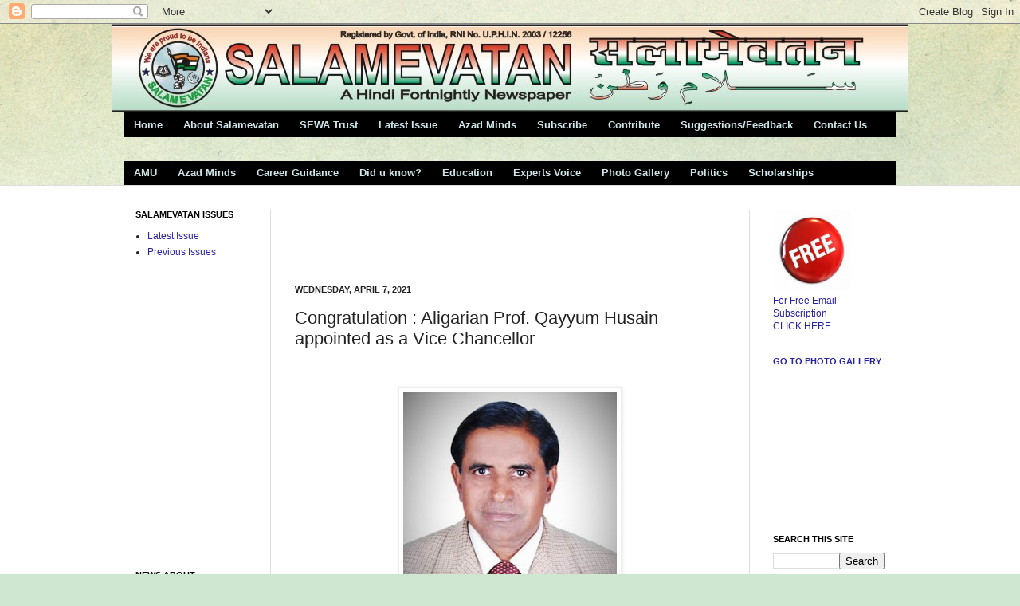

--- FILE ---
content_type: text/html; charset=UTF-8
request_url: http://www.salamevatan.org/2021/04/congratulation-aligarian-prof-qayyum.html
body_size: 27676
content:
<!DOCTYPE html>
<html class='v2' dir='ltr' xmlns='http://www.w3.org/1999/xhtml' xmlns:b='http://www.google.com/2005/gml/b' xmlns:data='http://www.google.com/2005/gml/data' xmlns:expr='http://www.google.com/2005/gml/expr'>
<head>
<link href='https://www.blogger.com/static/v1/widgets/335934321-css_bundle_v2.css' rel='stylesheet' type='text/css'/>
<meta content='100000363511097' property='fb:admins'/>
<meta content='Aligarh, Salamevatan, AMU, Aligarh Muslim University, Azad Minds, Education, Newspaper, Fortnightly, Hindi, Social Service, India, Mahtab, Masood, Career, Counseling, News, Articles, Competitions, Views, Tabloid' name='keywords'/>
<meta content='A Hindi Fortnightly Newspaper Published from Aligarh, India' name='description'/>
<meta content='IE=EmulateIE7' http-equiv='X-UA-Compatible'/>
<meta content='width=1100' name='viewport'/>
<meta content='text/html; charset=UTF-8' http-equiv='Content-Type'/>
<meta content='blogger' name='generator'/>
<link href='http://www.salamevatan.org/favicon.ico' rel='icon' type='image/x-icon'/>
<link href='http://www.salamevatan.org/2021/04/congratulation-aligarian-prof-qayyum.html' rel='canonical'/>
<link rel="alternate" type="application/atom+xml" title="Salamevatan - Atom" href="http://www.salamevatan.org/feeds/posts/default" />
<link rel="alternate" type="application/rss+xml" title="Salamevatan - RSS" href="http://www.salamevatan.org/feeds/posts/default?alt=rss" />
<link rel="service.post" type="application/atom+xml" title="Salamevatan - Atom" href="https://www.blogger.com/feeds/1955846310175015184/posts/default" />

<link rel="alternate" type="application/atom+xml" title="Salamevatan - Atom" href="http://www.salamevatan.org/feeds/1177785950923449369/comments/default" />
<!--Can't find substitution for tag [blog.ieCssRetrofitLinks]-->
<link href='https://blogger.googleusercontent.com/img/b/R29vZ2xl/AVvXsEiMwBVDEi9W-Pua8a6RflUj7DOjqWRfvGRaX0_1cRXS3nOMw-f7n0jpP6kg9f0-YoMwxKT1ZqXBzYh52_FFYCaryo2k48OQxnWu-dQg4YmgGf84WxWQ1PVA0C42SQJ_FcVyVQMPg0Yd4pra/s320/Prof+Qayyum+Husain+%25282%2529.jpg' rel='image_src'/>
<meta content='http://www.salamevatan.org/2021/04/congratulation-aligarian-prof-qayyum.html' property='og:url'/>
<meta content='Congratulation : Aligarian Prof. Qayyum Husain appointed as a Vice Chancellor ' property='og:title'/>
<meta content='  प्रोफेसर कय्यूम हुसैन श्रीनगर के क्लस्टर विश्वविद्यालय के कुलपति नियुक्त  अलीगढ़ , 3 अप्रैलः अलीगढ़ मुस्लिम विश्वविद्यालय के फैकल्टी ऑफ लाइफ...' property='og:description'/>
<meta content='https://blogger.googleusercontent.com/img/b/R29vZ2xl/AVvXsEiMwBVDEi9W-Pua8a6RflUj7DOjqWRfvGRaX0_1cRXS3nOMw-f7n0jpP6kg9f0-YoMwxKT1ZqXBzYh52_FFYCaryo2k48OQxnWu-dQg4YmgGf84WxWQ1PVA0C42SQJ_FcVyVQMPg0Yd4pra/w1200-h630-p-k-no-nu/Prof+Qayyum+Husain+%25282%2529.jpg' property='og:image'/>
<title>Salamevatan: Congratulation : Aligarian Prof. Qayyum Husain appointed as a Vice Chancellor </title>
<style id='page-skin-1' type='text/css'><!--
/*
-----------------------------------------------
Blogger Template Style
Name:     Simple
Designer: Josh Peterson
URL:      www.noaesthetic.com
----------------------------------------------- */
/* Variable definitions
====================
<Variable name="keycolor" description="Main Color" type="color" default="#66bbdd"/>
<Group description="Page Text" selector="body">
<Variable name="body.font" description="Font" type="font"
default="normal normal 12px Arial, Tahoma, Helvetica, FreeSans, sans-serif"/>
<Variable name="body.text.color" description="Text Color" type="color" default="#222222"/>
</Group>
<Group description="Backgrounds" selector=".body-fauxcolumns-outer">
<Variable name="body.background.color" description="Outer Background" type="color" default="#66bbdd"/>
<Variable name="content.background.color" description="Main Background" type="color" default="#ffffff"/>
<Variable name="header.background.color" description="Header Background" type="color" default="transparent"/>
</Group>
<Group description="Links" selector=".main-outer">
<Variable name="link.color" description="Link Color" type="color" default="#2288bb"/>
<Variable name="link.visited.color" description="Visited Color" type="color" default="#888888"/>
<Variable name="link.hover.color" description="Hover Color" type="color" default="#33aaff"/>
</Group>
<Group description="Blog Title" selector=".header h1">
<Variable name="header.font" description="Font" type="font"
default="normal normal 60px Arial, Tahoma, Helvetica, FreeSans, sans-serif"/>
<Variable name="header.text.color" description="Title Color" type="color" default="#3399bb" />
</Group>
<Group description="Blog Description" selector=".header .description">
<Variable name="description.text.color" description="Description Color" type="color"
default="#777777" />
</Group>
<Group description="Tabs Text" selector=".tabs-inner .widget li a">
<Variable name="tabs.font" description="Font" type="font"
default="normal normal 14px Arial, Tahoma, Helvetica, FreeSans, sans-serif"/>
<Variable name="tabs.text.color" description="Text Color" type="color" default="#999999"/>
<Variable name="tabs.selected.text.color" description="Selected Color" type="color" default="#000000"/>
</Group>
<Group description="Tabs Background" selector=".tabs-outer .PageList">
<Variable name="tabs.background.color" description="Background Color" type="color" default="#f5f5f5"/>
<Variable name="tabs.selected.background.color" description="Selected Color" type="color" default="#eeeeee"/>
</Group>
<Group description="Post Title" selector="h3.post-title, .comments h4">
<Variable name="post.title.font" description="Font" type="font"
default="normal normal 22px Arial, Tahoma, Helvetica, FreeSans, sans-serif"/>
</Group>
<Group description="Date Header" selector=".date-header">
<Variable name="date.header.color" description="Text Color" type="color"
default="#222222"/>
<Variable name="date.header.background.color" description="Background Color" type="color"
default="transparent"/>
</Group>
<Group description="Post Footer" selector=".post-footer">
<Variable name="post.footer.text.color" description="Text Color" type="color" default="#666666"/>
<Variable name="post.footer.background.color" description="Background Color" type="color"
default="#f9f9f9"/>
<Variable name="post.footer.border.color" description="Shadow Color" type="color" default="#eeeeee"/>
</Group>
<Group description="Gadgets" selector="h2">
<Variable name="widget.title.font" description="Title Font" type="font"
default="normal bold 11px Arial, Tahoma, Helvetica, FreeSans, sans-serif"/>
<Variable name="widget.title.text.color" description="Title Color" type="color" default="#000000"/>
<Variable name="widget.alternate.text.color" description="Alternate Color" type="color" default="#999999"/>
</Group>
<Group description="Images" selector=".main-inner">
<Variable name="image.background.color" description="Background Color" type="color" default="#ffffff"/>
<Variable name="image.border.color" description="Border Color" type="color" default="#eeeeee"/>
<Variable name="image.text.color" description="Caption Text Color" type="color" default="#222222"/>
</Group>
<Group description="Accents" selector=".content-inner">
<Variable name="body.rule.color" description="Separator Line Color" type="color" default="#eeeeee"/>
<Variable name="tabs.border.color" description="Tabs Border Color" type="color" default="#dddddd"/>
</Group>
<Variable name="body.background" description="Body Background" type="background"
color="#cfe5e7" default="$(color) none repeat scroll top left"/>
<Variable name="body.background.override" description="Body Background Override" type="string" default=""/>
<Variable name="body.background.gradient.cap" description="Body Gradient Cap" type="url"
default="url(//www.blogblog.com/1kt/simple/gradients_light.png)"/>
<Variable name="body.background.gradient.tile" description="Body Gradient Tile" type="url"
default="url(//www.blogblog.com/1kt/simple/body_gradient_tile_light.png)"/>
<Variable name="content.background.color.selector" description="Content Background Color Selector" type="string" default=".content-inner"/>
<Variable name="content.padding" description="Content Padding" type="length" default="10px"/>
<Variable name="content.padding.horizontal" description="Content Horizontal Padding" type="length" default="0"/>
<Variable name="content.shadow.spread" description="Content Shadow Spread" type="length" default="40px"/>
<Variable name="content.shadow.spread.webkit" description="Content Shadow Spread (WebKit)" type="length" default="5px"/>
<Variable name="content.shadow.spread.ie" description="Content Shadow Spread (IE)" type="length" default="10px"/>
<Variable name="main.border.width" description="Main Border Width" type="length" default="0"/>
<Variable name="header.background.gradient" description="Header Gradient" type="url" default="none"/>
<Variable name="header.shadow.offset.left" description="Header Shadow Offset Left" type="length" default="-1px"/>
<Variable name="header.shadow.offset.top" description="Header Shadow Offset Top" type="length" default="-1px"/>
<Variable name="header.shadow.spread" description="Header Shadow Spread" type="length" default="1px"/>
<Variable name="header.padding" description="Header Padding" type="length" default="30px"/>
<Variable name="header.border.size" description="Header Border Size" type="length" default="1px"/>
<Variable name="header.bottom.border.size" description="Header Bottom Border Size" type="length" default="0"/>
<Variable name="header.border.horizontalsize" description="Header Horizontal Border Size" type="length" default="0"/>
<Variable name="description.text.size" description="Description Text Size" type="string" default="140%"/>
<Variable name="tabs.margin.top" description="Tabs Margin Top" type="length" default="0" />
<Variable name="tabs.margin.side" description="Tabs Side Margin" type="length" default="30px" />
<Variable name="tabs.background.gradient" description="Tabs Background Gradient" type="url"
default="url(//www.blogblog.com/1kt/simple/gradients_light.png)"/>
<Variable name="tabs.border.width" description="Tabs Border Width" type="length" default="1px"/>
<Variable name="tabs.bevel.border.width" description="Tabs Bevel Border Width" type="length" default="1px"/>
<Variable name="date.header.padding" description="Date Header Padding" type="string" default="inherit"/>
<Variable name="date.header.letterspacing" description="Date Header Letter Spacing" type="string" default="inherit"/>
<Variable name="date.header.margin" description="Date Header Margin" type="string" default="inherit"/>
<Variable name="post.margin.bottom" description="Post Bottom Margin" type="length" default="25px"/>
<Variable name="image.border.small.size" description="Image Border Small Size" type="length" default="2px"/>
<Variable name="image.border.large.size" description="Image Border Large Size" type="length" default="5px"/>
<Variable name="page.width.selector" description="Page Width Selector" type="string" default=".region-inner"/>
<Variable name="page.width" description="Page Width" type="string" default="auto"/>
<Variable name="main.section.margin" description="Main Section Margin" type="length" default="15px"/>
<Variable name="main.padding" description="Main Padding" type="length" default="15px"/>
<Variable name="main.padding.top" description="Main Padding Top" type="length" default="30px"/>
<Variable name="main.padding.bottom" description="Main Padding Bottom" type="length" default="30px"/>
<Variable name="paging.background"
color="#ffffff"
description="Background of blog paging area" type="background"
default="transparent none no-repeat scroll top center"/>
<Variable name="footer.bevel" description="Bevel border length of footer" type="length" default="0"/>
<Variable name="mobile.background.overlay" description="Mobile Background Overlay" type="string"
default="transparent none repeat scroll top left"/>
<Variable name="mobile.background.size" description="Mobile Background Size" type="string" default="auto"/>
<Variable name="mobile.button.color" description="Mobile Button Color" type="color" default="#ffffff" />
<Variable name="startSide" description="Side where text starts in blog language" type="automatic" default="left"/>
<Variable name="endSide" description="Side where text ends in blog language" type="automatic" default="right"/>
*/
/* Content
----------------------------------------------- */
body, .body-fauxcolumn-outer {
font: normal normal 12px Verdana, Geneva, sans-serif;
color: #222222;
background: #cfe7d1 url(http://themes.googleusercontent.com/image?id=1x_TqXo6-7t6y2ZiuOyQ2Bk6Zod9CTtyKYtRui0IeQJe6hVlJcQiXYG2xQGkxKvl6iZMJ) repeat fixed top center /* Credit: gaffera (http://www.istockphoto.com/googleimages.php?id=4072573&amp;platform=blogger) */;
padding: 0 0 0 0;
background-attachment: scroll;
}
html body .content-outer {
min-width: 0;
max-width: 100%;
width: 100%;
}
a:link {
text-decoration:none;
color: #2823a3;
}
a:visited {
text-decoration:none;
color: #3730df;
}
a:hover {
text-decoration:underline;
color: #7678ce;
}
.body-fauxcolumn-outer .fauxcolumn-inner {
background: transparent url(http://www.blogblog.com/1kt/simple/body_gradient_tile_light.png) repeat scroll top left;
_background-image: none;
}
.body-fauxcolumn-outer .cap-top {
position: absolute;
z-index: 1;
height: 400px;
width: 100%;
background: #cfe7d1 url(http://themes.googleusercontent.com/image?id=1x_TqXo6-7t6y2ZiuOyQ2Bk6Zod9CTtyKYtRui0IeQJe6hVlJcQiXYG2xQGkxKvl6iZMJ) repeat fixed top center /* Credit: gaffera (http://www.istockphoto.com/googleimages.php?id=4072573&amp;platform=blogger) */;
background-attachment: scroll;
}
.body-fauxcolumn-outer .cap-top .cap-left {
width: 100%;
background: transparent url(http://www.blogblog.com/1kt/simple/gradients_light.png) repeat-x scroll top left;
_background-image: none;
}
.content-outer {
-moz-box-shadow: 0 0 0 rgba(0, 0, 0, .15);
-webkit-box-shadow: 0 0 0 rgba(0, 0, 0, .15);
-goog-ms-box-shadow: 0 0 0 #333333;
box-shadow: 0 0 0 rgba(0, 0, 0, .15);
margin-bottom: 1px;
}
.content-inner {
padding: 0 0;
}
.main-outer, .footer-outer {
background-color: #ffffff;
}
/* Header
----------------------------------------------- */
.header-outer {
background: transparent none repeat-x scroll 0 -400px;
_background-image: none;
}
.Header h1 {
font: normal normal 70px Arial, Tahoma, Helvetica, FreeSans, sans-serif;
color: #2823a3;
text-shadow: 0 0 0 rgba(0, 0, 0, .2);
}
.Header h1 a {
color: #2823a3;
}
.Header .description {
font-size: 200%;
color: #444444;
}
.header-inner .Header .titlewrapper {
padding: 22px 30px;
}
.header-inner .Header .descriptionwrapper {
padding: 0 30px;
}
/* Tabs
----------------------------------------------- */
.tabs-inner .section:first-child {
border-top: 0 solid #dddddd;
}
.tabs-inner .section:first-child ul {
margin-top: -0;
border-top: 0 solid #dddddd;
border-left: 0 solid #dddddd;
border-right: 0 solid #dddddd;
}
.tabs-inner .widget ul {
background: #000000 none repeat-x scroll 0 -800px;
_background-image: none;
border-bottom: 0 solid #dddddd;
margin-top: 0;
margin-left: -0;
margin-right: -0;
}
.tabs-inner .widget li a {
display: inline-block;
padding: .6em 1em;
font: normal bold 13px Arial, Tahoma, Helvetica, FreeSans, sans-serif;
color: #cfe5e7;
border-left: 0 solid #ffffff;
border-right: 0 solid #dddddd;
}
.tabs-inner .widget li:first-child a {
border-left: none;
}
.tabs-inner .widget li.selected a, .tabs-inner .widget li a:hover {
color: #000000;
background-color: #bfe4e5;
text-decoration: none;
}
/* Columns
----------------------------------------------- */
.main-outer {
border-top: 1px solid #dddddd;
}
.fauxcolumn-left-outer .fauxcolumn-inner {
border-right: 1px solid #dddddd;
}
.fauxcolumn-right-outer .fauxcolumn-inner {
border-left: 1px solid #dddddd;
}
/* Headings
----------------------------------------------- */
h2 {
margin: 0 0 1em 0;
font: normal bold 11px Arial, Tahoma, Helvetica, FreeSans, sans-serif;
color: #000000;
text-transform: uppercase;
}
/* Widgets
----------------------------------------------- */
.widget .zippy {
color: #999999;
text-shadow: 2px 2px 1px rgba(0, 0, 0, .1);
}
.widget .popular-posts ul {
list-style: none;
}
/* Posts
----------------------------------------------- */
.date-header span {
background-color: transparent;
color: #222222;
padding: inherit;
letter-spacing: inherit;
margin: inherit;
}
.main-inner {
padding-top: 30px;
padding-bottom: 30px;
}
.main-inner .column-center-inner {
padding: 0 15px;
}
.main-inner .column-center-inner .section {
margin: 0 15px;
}
.post {
margin: 0 0 25px 0;
}
h3.post-title, .comments h4 {
font: normal normal 22px Arial, Tahoma, Helvetica, FreeSans, sans-serif;
margin: .75em 0 0;
}
.post-body {
font-size: 110%;
line-height: 1.4;
position: relative;
}
.post-body img, .post-body .tr-caption-container, .Profile img, .Image img,
.BlogList .item-thumbnail img {
padding: 2px;
background: #ffffff;
border: 1px solid #eeeeee;
-moz-box-shadow: 1px 1px 5px rgba(0, 0, 0, .1);
-webkit-box-shadow: 1px 1px 5px rgba(0, 0, 0, .1);
box-shadow: 1px 1px 5px rgba(0, 0, 0, .1);
}
.post-body img, .post-body .tr-caption-container {
padding: 5px;
}
.post-body .tr-caption-container {
color: #222222;
}
.post-body .tr-caption-container img {
padding: 0;
background: transparent;
border: none;
-moz-box-shadow: 0 0 0 rgba(0, 0, 0, .1);
-webkit-box-shadow: 0 0 0 rgba(0, 0, 0, .1);
box-shadow: 0 0 0 rgba(0, 0, 0, .1);
}
.post-header {
margin: 0 0 1.5em;
line-height: 1.6;
font-size: 90%;
}
.post-footer {
margin: 20px -2px 0;
padding: 5px 10px;
color: #666666;
background-color: #f9f9f9;
border-bottom: 1px solid #eeeeee;
line-height: 1.6;
font-size: 90%;
}
#comments .comment-author {
padding-top: 1.5em;
border-top: 1px solid #dddddd;
background-position: 0 1.5em;
}
#comments .comment-author:first-child {
padding-top: 0;
border-top: none;
}
.avatar-image-container {
margin: .2em 0 0;
}
#comments .avatar-image-container img {
border: 1px solid #eeeeee;
}
/* Comments
----------------------------------------------- */
.comments .comments-content .icon.blog-author {
background-repeat: no-repeat;
background-image: url([data-uri]);
}
.comments .comments-content .loadmore a {
border-top: 1px solid #999999;
border-bottom: 1px solid #999999;
}
.comments .comment-thread.inline-thread {
background-color: #f9f9f9;
}
.comments .continue {
border-top: 2px solid #999999;
}
/* Accents
---------------------------------------------- */
.section-columns td.columns-cell {
border-left: 1px solid #dddddd;
}
.blog-pager {
background: transparent none no-repeat scroll top center;
}
.blog-pager-older-link, .home-link,
.blog-pager-newer-link {
background-color: #ffffff;
padding: 5px;
}
.footer-outer {
border-top: 0 dashed #bbbbbb;
}
/* Mobile
----------------------------------------------- */
body.mobile  {
background-size: auto;
}
.mobile .body-fauxcolumn-outer {
background: transparent none repeat scroll top left;
}
.mobile .body-fauxcolumn-outer .cap-top {
background-size: 100% auto;
}
.mobile .content-outer {
-webkit-box-shadow: 0 0 3px rgba(0, 0, 0, .15);
box-shadow: 0 0 3px rgba(0, 0, 0, .15);
padding: 0 0;
}
body.mobile .AdSense {
margin: 0 -0;
}
.mobile .tabs-inner .widget ul {
margin-left: 0;
margin-right: 0;
}
.mobile .post {
margin: 0;
}
.mobile .main-inner .column-center-inner .section {
margin: 0;
}
.mobile .date-header span {
padding: 0.1em 10px;
margin: 0 -10px;
}
.mobile h3.post-title {
margin: 0;
}
.mobile .blog-pager {
background: transparent none no-repeat scroll top center;
}
.mobile .footer-outer {
border-top: none;
}
.mobile .main-inner, .mobile .footer-inner {
background-color: #ffffff;
}
.mobile-index-contents {
color: #222222;
}
.mobile-link-button {
background-color: #2823a3;
}
.mobile-link-button a:link, .mobile-link-button a:visited {
color: #ffffff;
}
.mobile .tabs-inner .section:first-child {
border-top: none;
}
.mobile .tabs-inner .PageList .widget-content {
background-color: #bfe4e5;
color: #000000;
border-top: 0 solid #dddddd;
border-bottom: 0 solid #dddddd;
}
.mobile .tabs-inner .PageList .widget-content .pagelist-arrow {
border-left: 1px solid #dddddd;
}

--></style>
<style id='template-skin-1' type='text/css'><!--
body {
min-width: 1000px;
}
.content-outer, .content-fauxcolumn-outer, .region-inner {
min-width: 1000px;
max-width: 1000px;
_width: 1000px;
}
.main-inner .columns {
padding-left: 200px;
padding-right: 200px;
}
.main-inner .fauxcolumn-center-outer {
left: 200px;
right: 200px;
/* IE6 does not respect left and right together */
_width: expression(this.parentNode.offsetWidth -
parseInt("200px") -
parseInt("200px") + 'px');
}
.main-inner .fauxcolumn-left-outer {
width: 200px;
}
.main-inner .fauxcolumn-right-outer {
width: 200px;
}
.main-inner .column-left-outer {
width: 200px;
right: 100%;
margin-left: -200px;
}
.main-inner .column-right-outer {
width: 200px;
margin-right: -200px;
}
#layout {
min-width: 0;
}
#layout .content-outer {
min-width: 0;
width: 800px;
}
#layout .region-inner {
min-width: 0;
width: auto;
}
--></style>
<link href='https://www.blogger.com/dyn-css/authorization.css?targetBlogID=1955846310175015184&amp;zx=3f3c3c0e-353d-41ce-b24c-9f645363b1f7' media='none' onload='if(media!=&#39;all&#39;)media=&#39;all&#39;' rel='stylesheet'/><noscript><link href='https://www.blogger.com/dyn-css/authorization.css?targetBlogID=1955846310175015184&amp;zx=3f3c3c0e-353d-41ce-b24c-9f645363b1f7' rel='stylesheet'/></noscript>
<meta name='google-adsense-platform-account' content='ca-host-pub-1556223355139109'/>
<meta name='google-adsense-platform-domain' content='blogspot.com'/>

<!-- data-ad-client=ca-pub-4468739246936088 -->

<link rel="stylesheet" href="https://fonts.googleapis.com/css2?display=swap&family=Hind&family=Mukta&family=Poppins&family=Sarala"></head>
<body class='loading'>
<div class='navbar section' id='navbar'><div class='widget Navbar' data-version='1' id='Navbar1'><script type="text/javascript">
    function setAttributeOnload(object, attribute, val) {
      if(window.addEventListener) {
        window.addEventListener('load',
          function(){ object[attribute] = val; }, false);
      } else {
        window.attachEvent('onload', function(){ object[attribute] = val; });
      }
    }
  </script>
<div id="navbar-iframe-container"></div>
<script type="text/javascript" src="https://apis.google.com/js/platform.js"></script>
<script type="text/javascript">
      gapi.load("gapi.iframes:gapi.iframes.style.bubble", function() {
        if (gapi.iframes && gapi.iframes.getContext) {
          gapi.iframes.getContext().openChild({
              url: 'https://www.blogger.com/navbar/1955846310175015184?po\x3d1177785950923449369\x26origin\x3dhttp://www.salamevatan.org',
              where: document.getElementById("navbar-iframe-container"),
              id: "navbar-iframe"
          });
        }
      });
    </script><script type="text/javascript">
(function() {
var script = document.createElement('script');
script.type = 'text/javascript';
script.src = '//pagead2.googlesyndication.com/pagead/js/google_top_exp.js';
var head = document.getElementsByTagName('head')[0];
if (head) {
head.appendChild(script);
}})();
</script>
</div></div>
<div class='body-fauxcolumns'>
<div class='fauxcolumn-outer body-fauxcolumn-outer'>
<div class='cap-top'>
<div class='cap-left'></div>
<div class='cap-right'></div>
</div>
<div class='fauxborder-left'>
<div class='fauxborder-right'></div>
<div class='fauxcolumn-inner'>
</div>
</div>
<div class='cap-bottom'>
<div class='cap-left'></div>
<div class='cap-right'></div>
</div>
</div>
</div>
<div class='content'>
<div class='content-fauxcolumns'>
<div class='fauxcolumn-outer content-fauxcolumn-outer'>
<div class='cap-top'>
<div class='cap-left'></div>
<div class='cap-right'></div>
</div>
<div class='fauxborder-left'>
<div class='fauxborder-right'></div>
<div class='fauxcolumn-inner'>
</div>
</div>
<div class='cap-bottom'>
<div class='cap-left'></div>
<div class='cap-right'></div>
</div>
</div>
</div>
<div class='content-outer'>
<div class='content-cap-top cap-top'>
<div class='cap-left'></div>
<div class='cap-right'></div>
</div>
<div class='fauxborder-left content-fauxborder-left'>
<div class='fauxborder-right content-fauxborder-right'></div>
<div class='content-inner'>
<header>
<div class='header-outer'>
<div class='header-cap-top cap-top'>
<div class='cap-left'></div>
<div class='cap-right'></div>
</div>
<div class='fauxborder-left header-fauxborder-left'>
<div class='fauxborder-right header-fauxborder-right'></div>
<div class='region-inner header-inner'>
<div class='header section' id='header'><div class='widget Header' data-version='1' id='Header1'>
<div id='header-inner'>
<a href='http://www.salamevatan.org/' style='display: block'>
<img alt='Salamevatan' height='111px; ' id='Header1_headerimg' src='https://blogger.googleusercontent.com/img/b/R29vZ2xl/AVvXsEjkwuK8cf2Q1unRm-cwlJj0Y7moZt4wMTHXL1mUA5PKS1D2P4g3GRi0jRUN9ftnTcjYTtfh2Mnu5esSRNgdGGvA1HJ5ZWqBGYYk8zl75NpL9exY2VPAzJocls2cdg6ThTs3eQ7a3Fs9ck9L/s1600-r/Salamevatan_Banner_2_1000px.jpg' style='display: block' width='1000px; '/>
</a>
</div>
</div></div>
</div>
</div>
<div class='header-cap-bottom cap-bottom'>
<div class='cap-left'></div>
<div class='cap-right'></div>
</div>
</div>
</header>
<div class='tabs-outer'>
<div class='tabs-cap-top cap-top'>
<div class='cap-left'></div>
<div class='cap-right'></div>
</div>
<div class='fauxborder-left tabs-fauxborder-left'>
<div class='fauxborder-right tabs-fauxborder-right'></div>
<div class='region-inner tabs-inner'>
<div class='tabs section' id='crosscol'><div class='widget PageList' data-version='1' id='PageList1'>
<h2>Pages</h2>
<div class='widget-content'>
<ul>
<li>
<a href='http://www.salamevatan.org/'>Home</a>
</li>
<li>
<a href='http://www.salamevatan.org/p/about-us.html'>About Salamevatan</a>
</li>
<li>
<a href='http://www.salamevatan.org/p/sewa-trust.html'>SEWA Trust</a>
</li>
<li>
<a href='http://www.salamevatan.org/p/e-paper.html'>Latest Issue</a>
</li>
<li>
<a href='http://www.salamevatan.org/p/azad-minds.html'>Azad Minds</a>
</li>
<li>
<a href='http://www.salamevatan.org/p/subscribe.html'>Subscribe</a>
</li>
<li>
<a href='http://www.salamevatan.org/p/contribute.html'>Contribute</a>
</li>
<li>
<a href='http://www.salamevatan.org/p/suggestionsfeedback.html'>Suggestions/Feedback</a>
</li>
<li>
<a href='http://www.salamevatan.org/p/contact-us.html'>Contact Us</a>
</li>
</ul>
<div class='clear'></div>
</div>
</div></div>
<div class='tabs section' id='crosscol-overflow'><div class='widget Label' data-version='1' id='Label1'>
<h2>Labels</h2>
<div class='widget-content list-label-widget-content'>
<ul>
<li>
<a dir='ltr' href='http://www.salamevatan.org/search/label/AMU'>AMU</a>
</li>
<li>
<a dir='ltr' href='http://www.salamevatan.org/search/label/Azad%20Minds'>Azad Minds</a>
</li>
<li>
<a dir='ltr' href='http://www.salamevatan.org/search/label/Career%20Guidance'>Career Guidance</a>
</li>
<li>
<a dir='ltr' href='http://www.salamevatan.org/search/label/Did%20u%20know%3F'>Did u know?</a>
</li>
<li>
<a dir='ltr' href='http://www.salamevatan.org/search/label/Education'>Education</a>
</li>
<li>
<a dir='ltr' href='http://www.salamevatan.org/search/label/Experts%20Voice'>Experts Voice</a>
</li>
<li>
<a dir='ltr' href='http://www.salamevatan.org/search/label/Photo%20Gallery'>Photo Gallery</a>
</li>
<li>
<a dir='ltr' href='http://www.salamevatan.org/search/label/Politics'>Politics</a>
</li>
<li>
<a dir='ltr' href='http://www.salamevatan.org/search/label/Scholarships'>Scholarships</a>
</li>
</ul>
<div class='clear'></div>
</div>
</div></div>
</div>
</div>
<div class='tabs-cap-bottom cap-bottom'>
<div class='cap-left'></div>
<div class='cap-right'></div>
</div>
</div>
<div class='main-outer'>
<div class='main-cap-top cap-top'>
<div class='cap-left'></div>
<div class='cap-right'></div>
</div>
<div class='fauxborder-left main-fauxborder-left'>
<div class='fauxborder-right main-fauxborder-right'></div>
<div class='region-inner main-inner'>
<div class='columns fauxcolumns'>
<div class='fauxcolumn-outer fauxcolumn-center-outer'>
<div class='cap-top'>
<div class='cap-left'></div>
<div class='cap-right'></div>
</div>
<div class='fauxborder-left'>
<div class='fauxborder-right'></div>
<div class='fauxcolumn-inner'>
</div>
</div>
<div class='cap-bottom'>
<div class='cap-left'></div>
<div class='cap-right'></div>
</div>
</div>
<div class='fauxcolumn-outer fauxcolumn-left-outer'>
<div class='cap-top'>
<div class='cap-left'></div>
<div class='cap-right'></div>
</div>
<div class='fauxborder-left'>
<div class='fauxborder-right'></div>
<div class='fauxcolumn-inner'>
</div>
</div>
<div class='cap-bottom'>
<div class='cap-left'></div>
<div class='cap-right'></div>
</div>
</div>
<div class='fauxcolumn-outer fauxcolumn-right-outer'>
<div class='cap-top'>
<div class='cap-left'></div>
<div class='cap-right'></div>
</div>
<div class='fauxborder-left'>
<div class='fauxborder-right'></div>
<div class='fauxcolumn-inner'>
</div>
</div>
<div class='cap-bottom'>
<div class='cap-left'></div>
<div class='cap-right'></div>
</div>
</div>
<!-- corrects IE6 width calculation -->
<div class='columns-inner'>
<div class='column-center-outer'>
<div class='column-center-inner'>
<div class='main section' id='main'><div class='widget AdSense' data-version='1' id='AdSense6'>
<div class='widget-content'>
<script type="text/javascript"><!--
google_ad_client="pub-4468739246936088";
google_ad_host="pub-1556223355139109";
google_ad_width=468;
google_ad_height=60;
google_ad_format="468x60_as";
google_ad_type="text_image";
google_ad_host_channel="0001";
google_color_border="FFFFFF";
google_color_bg="FFFFFF";
google_color_link="000000";
google_color_url="2823A3";
google_color_text="222222";
//--></script>
<script type="text/javascript"
  src="http://pagead2.googlesyndication.com/pagead/show_ads.js">
</script>
<div class='clear'></div>
</div>
</div><div class='widget Blog' data-version='1' id='Blog1'>
<div class='blog-posts hfeed'>

          <div class="date-outer">
        
<h2 class='date-header'><span>Wednesday, April 7, 2021</span></h2>

          <div class="date-posts">
        
<div class='post-outer'>
<div class='post hentry uncustomized-post-template' itemprop='blogPost' itemscope='itemscope' itemtype='http://schema.org/BlogPosting'>
<meta content='https://blogger.googleusercontent.com/img/b/R29vZ2xl/AVvXsEiMwBVDEi9W-Pua8a6RflUj7DOjqWRfvGRaX0_1cRXS3nOMw-f7n0jpP6kg9f0-YoMwxKT1ZqXBzYh52_FFYCaryo2k48OQxnWu-dQg4YmgGf84WxWQ1PVA0C42SQJ_FcVyVQMPg0Yd4pra/s320/Prof+Qayyum+Husain+%25282%2529.jpg' itemprop='image_url'/>
<meta content='1955846310175015184' itemprop='blogId'/>
<meta content='1177785950923449369' itemprop='postId'/>
<a name='1177785950923449369'></a>
<h3 class='post-title entry-title' itemprop='name'>
Congratulation : Aligarian Prof. Qayyum Husain appointed as a Vice Chancellor 
</h3>
<div class='post-header'>
<div class='post-header-line-1'></div>
</div>
<div class='post-body entry-content' id='post-body-1177785950923449369' itemprop='description articleBody'>
<p>&nbsp;</p><p></p><div class="separator" style="clear: both; text-align: center;"><a href="https://blogger.googleusercontent.com/img/b/R29vZ2xl/AVvXsEiMwBVDEi9W-Pua8a6RflUj7DOjqWRfvGRaX0_1cRXS3nOMw-f7n0jpP6kg9f0-YoMwxKT1ZqXBzYh52_FFYCaryo2k48OQxnWu-dQg4YmgGf84WxWQ1PVA0C42SQJ_FcVyVQMPg0Yd4pra/s915/Prof+Qayyum+Husain+%25282%2529.jpg" imageanchor="1" style="margin-left: 1em; margin-right: 1em;"><img border="0" data-original-height="915" data-original-width="766" height="320" src="https://blogger.googleusercontent.com/img/b/R29vZ2xl/AVvXsEiMwBVDEi9W-Pua8a6RflUj7DOjqWRfvGRaX0_1cRXS3nOMw-f7n0jpP6kg9f0-YoMwxKT1ZqXBzYh52_FFYCaryo2k48OQxnWu-dQg4YmgGf84WxWQ1PVA0C42SQJ_FcVyVQMPg0Yd4pra/s320/Prof+Qayyum+Husain+%25282%2529.jpg" /></a></div><br /><p></p><p><b><span lang="HI" style="font-family: &quot;Kokila&quot;,sans-serif; font-size: 18.0pt; line-height: 107%; mso-ansi-language: EN-IN; mso-bidi-language: HI; mso-fareast-font-family: SimSun; mso-fareast-language: EN-US;">प&#2381;र&#2379;फ&#2375;सर कय&#2381;य&#2370;म ह&#2369;स&#2376;न
श&#2381;र&#2368;नगर क&#2375; क&#2381;लस&#2381;टर व&#2367;श&#2381;वव&#2367;द&#2381;य&#2366;लय क&#2375; क&#2369;लपत&#2367; न&#2367;य&#2369;क&#2381;त</span></b></p><p><b><span style="font-family: &quot;Kokila&quot;,sans-serif; font-size: 18.0pt; line-height: 107%; mso-ansi-language: EN-IN; mso-bidi-language: HI; mso-fareast-font-family: SimSun; mso-fareast-language: EN-US;">
<span lang="HI">अल&#2368;गढ़</span>, 3 <span lang="HI">अप&#2381;र&#2376;ल&#2307; अल&#2368;गढ़ म&#2369;स&#2381;ल&#2367;म व&#2367;श&#2381;वव&#2367;द&#2381;य&#2366;लय
क&#2375; फ&#2376;कल&#2381;ट&#2368; ऑफ ल&#2366;इफ स&#2366;इ&#2306;स&#2375;ज क&#2375; प&#2370;र&#2381;व ड&#2368;न और ब&#2366;य&#2379;क&#2376;म&#2367;स&#2381;ट&#2381;र&#2368; क&#2375; वर&#2367;ष&#2381;ठ प&#2381;र&#2379;फ&#2375;सर और
श&#2379;धकर&#2381;त&#2366; प&#2381;र&#2379;फ&#2375;सर कय&#2381;य&#2370;म ह&#2369;स&#2376;न क&#2379; त&#2368;न स&#2366;ल क&#2375; ल&#2367;ए श&#2381;र&#2368;नगर</span>, <span lang="HI">जम&#2381;म&#2370;
एण&#2381;ड कश&#2381;म&#2368;र क&#2375; क&#2381;लस&#2381;टर व&#2367;श&#2381;वव&#2367;द&#2381;य&#2366;लय क&#2366; क&#2369;लपत&#2367; न&#2367;य&#2369;क&#2381;त क&#2367;य&#2366; गय&#2366; ह&#2376;&#2404; इस स&#2306;ब&#2306;ध
म&#2375;&#2306; जम&#2381;म&#2370;-कश&#2381;म&#2368;र क&#2375; ल&#2375;फ&#2381;ट&#2367;न&#2375;&#2306;ट गवर&#2381;नर श&#2381;र&#2368; मन&#2379;ज स&#2367;न&#2381;ह&#2366; ज&#2379; उक&#2381;त व&#2367;श&#2381;वव&#2367;द&#2381;य&#2366;लय क&#2375;
क&#2369;ल&#2366;ध&#2367;पत&#2367; ह&#2376;&#2306; न&#2375; आद&#2375;श ज&#2366;र&#2368; क&#2367;य&#2366; ह&#2376;&#2404;</span><br />
<span lang="HI">एएमय&#2370; क&#2375; क&#2369;लपत&#2367; प&#2381;र&#2379;फ&#2375;सर त&#2366;र&#2367;क म&#2306;स&#2370;र न&#2375; प&#2381;र&#2379;फ&#2375;सर कय&#2381;य&#2370;म ह&#2369;स&#2376;न क&#2379;
इस नए पद क&#2375; ल&#2367;ए बध&#2366;ई द&#2368; ह&#2376;&#2404;</span><br />
<span lang="HI">प&#2381;र&#2379;फ&#2375;सर कय&#2381;य&#2370;म ह&#2369;स&#2376;न न&#2375; एएमय&#2370; स&#2375; ब&#2368;एसस&#2368; (रस&#2366;यन व&#2367;ज&#2381;ञ&#2366;न आनर&#2381;स)</span>,
<span lang="HI">एमएसस&#2368; और एमफ&#2367;ल क&#2367;य&#2366;&#2404; </span>1987 <span lang="HI">म&#2375;&#2306; उन&#2381;ह&#2379;&#2306;न&#2375;
ब&#2366;य&#2379;क&#2375;म&#2367;स&#2381;ट&#2381;र&#2368; म&#2375;&#2306; प&#2368;एचड&#2368; प&#2370;र&#2368; क&#2368;&#2404; वह </span>1987 <span lang="HI">म&#2375;&#2306; व&#2381;य&#2366;ख&#2381;य&#2366;त&#2366;
क&#2375; र&#2370;प म&#2375;&#2306; एएमय&#2370; क&#2375; ज&#2376;व रस&#2366;यन व&#2367;भ&#2366;ग म&#2375;&#2306; न&#2367;य&#2369;क&#2381;त ह&#2369;ए और </span>1997 <span lang="HI">म&#2375;&#2306; र&#2368;डर और </span>2005 <span lang="HI">म&#2375;&#2306; प&#2381;र&#2379;फ&#2375;सर बन&#2375;&#2404;</span><br />
<span lang="HI">प&#2381;र&#2379;फ&#2375;सर कय&#2381;य&#2370;म न&#2375; इ&#2306;स&#2381;ट&#2368;ट&#2381;य&#2370;ट ऑफ ब&#2366;य&#2379;प&#2381;र&#2379;स&#2375;स इ&#2306;ज&#2368;न&#2367;यर&#2367;&#2306;ग</span>,
<span lang="HI">ट&#2375;क&#2381;न&#2367;कल य&#2370;न&#2367;वर&#2381;स&#2367;ट&#2368; ऑफ क&#2376;सरस&#2381;ल&#2366;टर&#2381;न</span>, <span lang="HI">जर&#2381;मन&#2368;
म&#2375;&#2306; ड&#2368;एएड&#2368; क&#2368; फ&#2376;ल&#2379;श&#2367;प (</span>2008-2009) <span lang="HI">पर क&#2366;र&#2381;य क&#2367;य&#2366; और जर&#2381;मन&#2368;
एक&#2375;डम&#2367;क एक&#2381;स&#2375;&#2306;च&#2375;&#2306;ज क&#2366;र&#2381;यक&#2381;रम क&#2375; तहत य&#2370;न&#2367;वर&#2381;स&#2367;ट&#2368; आफ क&#2379;&#2306;सट&#2368;&#2306;ज जर&#2381;मन&#2368; म&#2375;&#2306; भ&#2368; (</span>1992-1994)
<span lang="HI">फ&#2376;ल&#2379; रह&#2375;&#2404; ज&#2366;ज&#2366;न य&#2370;न&#2367;वर&#2381;स&#2367;ट&#2368; सऊद&#2368; अरब म&#2375;&#2306; वह प&#2381;र&#2379;फ&#2375;सर और क&#2366;ल&#2367;ज आफ
एप&#2381;ल&#2366;इड म&#2375;ड&#2368;कल स&#2366;इ&#2306;स&#2375;ज म&#2375;&#2306; क&#2381;ल&#2368;न&#2367;कल ब&#2366;य&#2379;क&#2376;म&#2367;स&#2381;ट&#2381;र&#2368; क&#2375; क&#2379;आर&#2381;ड&#2368;न&#2375;टर (</span>1992-1994)
<span lang="HI">भ&#2368; रह&#2375;&#2404; वह मल&#2375;श&#2367;य&#2366; क&#2375; प&#2369;त&#2381;र&#2366; व&#2367;श&#2381;वव&#2367;द&#2381;य&#2366;लय म&#2375;&#2306; ज&#2376;व प&#2381;र&#2380;द&#2381;य&#2379;ग&#2367;क&#2368;
स&#2306;क&#2366;य म&#2375;&#2306; ब&#2366;हर&#2368; पर&#2368;क&#2381;षक भ&#2368; रह&#2375; ह&#2376;&#2306;&#2404;</span><br />
<span lang="HI">प&#2381;र&#2379;फ&#2375;सर कय&#2381;य&#2370;म अम&#2375;र&#2367;कन क&#2375;म&#2367;कल स&#2379;स&#2366;यट&#2368; और स&#2379;स&#2366;यट&#2368; आफ क&#2375;म&#2367;कल
इ&#2306;डस&#2381;ट&#2381;र&#2368;</span>, <span lang="HI">य&#2370;क&#2375; क&#2375; म&#2366;नद सदस&#2381;य रह&#2375; ह&#2376;&#2306;&#2404; उन&#2381;ह&#2375;&#2306; श&#2367;क&#2381;षण और
अन&#2369;स&#2306;ध&#2366;न क&#2366; </span>36 <span lang="HI">वर&#2381;ष क&#2366; अन&#2369;भव प&#2381;र&#2366;प&#2381;त ह&#2376;&#2404; उन&#2381;ह&#2379;&#2306;न&#2375; </span>20
<span lang="HI">प&#2368;एचड&#2368; श&#2379;ध छ&#2366;त&#2381;र&#2379;&#2306; क&#2366; म&#2366;र&#2381;गदर&#2381;शन क&#2367;य&#2366; भ&#2368; क&#2367;य&#2366; ह&#2376;&#2404;</span><br />
<!--[if !supportLineBreakNewLine]--><br />
<!--[endif]--></span><br /></b></p>
<div style='clear: both;'></div>
</div>
<div class='post-footer'>
<div class='post-footer-line post-footer-line-1'>
<span class='post-author vcard'>
Posted by
<span class='fn' itemprop='author' itemscope='itemscope' itemtype='http://schema.org/Person'>
<meta content='https://www.blogger.com/profile/09484767885113130761' itemprop='url'/>
<a class='g-profile' href='https://www.blogger.com/profile/09484767885113130761' rel='author' title='author profile'>
<span itemprop='name'>Salamevatan</span>
</a>
</span>
</span>
<span class='post-timestamp'>
at
<meta content='http://www.salamevatan.org/2021/04/congratulation-aligarian-prof-qayyum.html' itemprop='url'/>
<a class='timestamp-link' href='http://www.salamevatan.org/2021/04/congratulation-aligarian-prof-qayyum.html' rel='bookmark' title='permanent link'><abbr class='published' itemprop='datePublished' title='2021-04-07T00:25:00+05:30'>12:25&#8239;AM</abbr></a>
</span>
<span class='post-comment-link'>
</span>
<span class='post-icons'>
<span class='item-action'>
<a href='https://www.blogger.com/email-post/1955846310175015184/1177785950923449369' title='Email Post'>
<img alt='' class='icon-action' height='13' src='https://resources.blogblog.com/img/icon18_email.gif' width='18'/>
</a>
</span>
<span class='item-control blog-admin pid-1345083133'>
<a href='https://www.blogger.com/post-edit.g?blogID=1955846310175015184&postID=1177785950923449369&from=pencil' title='Edit Post'>
<img alt='' class='icon-action' height='18' src='https://resources.blogblog.com/img/icon18_edit_allbkg.gif' width='18'/>
</a>
</span>
</span>
<div class='post-share-buttons goog-inline-block'>
</div>
</div>
<div class='post-footer-line post-footer-line-2'>
<span class='post-labels'>
</span>
</div>
<div class='post-footer-line post-footer-line-3'>
<span class='post-location'>
</span>
</div>
</div>
</div>
<div class='comments' id='comments'>
<a name='comments'></a>
<h4>No comments:</h4>
<div id='Blog1_comments-block-wrapper'>
<dl class='avatar-comment-indent' id='comments-block'>
</dl>
</div>
<p class='comment-footer'>
<a href='https://www.blogger.com/comment/fullpage/post/1955846310175015184/1177785950923449369' onclick='javascript:window.open(this.href, "bloggerPopup", "toolbar=0,location=0,statusbar=1,menubar=0,scrollbars=yes,width=640,height=500"); return false;'>Post a Comment</a>
</p>
</div>
</div>

        </div></div>
      
</div>
<div class='blog-pager' id='blog-pager'>
<span id='blog-pager-newer-link'>
<a class='blog-pager-newer-link' href='http://www.salamevatan.org/2021/04/apeal-of-mamta-banergy-unite-and-save.html' id='Blog1_blog-pager-newer-link' title='Newer Post'>Newer Post</a>
</span>
<span id='blog-pager-older-link'>
<a class='blog-pager-older-link' href='http://www.salamevatan.org/2021/04/aligarian-prof-abdul-qayyum-appointed.html' id='Blog1_blog-pager-older-link' title='Older Post'>Older Post</a>
</span>
<a class='home-link' href='http://www.salamevatan.org/'>Home</a>
</div>
<div class='clear'></div>
<div class='post-feeds'>
<div class='feed-links'>
Subscribe to:
<a class='feed-link' href='http://www.salamevatan.org/feeds/1177785950923449369/comments/default' target='_blank' type='application/atom+xml'>Post Comments (Atom)</a>
</div>
</div>
</div><div class='widget AdSense' data-version='1' id='AdSense8'>
<div class='widget-content'>
<script type="text/javascript"><!--
google_ad_client="pub-4468739246936088";
google_ad_host="pub-1556223355139109";
google_ad_width=468;
google_ad_height=60;
google_ad_format="468x60_as";
google_ad_type="text_image";
google_ad_host_channel="0001";
google_color_border="FFFFFF";
google_color_bg="FFFFFF";
google_color_link="000000";
google_color_url="2823A3";
google_color_text="222222";
//--></script>
<script type="text/javascript"
  src="http://pagead2.googlesyndication.com/pagead/show_ads.js">
</script>
<div class='clear'></div>
</div>
</div><div class='widget PopularPosts' data-version='1' id='PopularPosts1'>
<h2>Popular Posts</h2>
<div class='widget-content popular-posts'>
<ul>
<li>
<div class='item-content'>
<div class='item-thumbnail'>
<a href='http://www.salamevatan.org/2015/02/blog-post.html' target='_blank'>
<img alt='' border='0' src='https://blogger.googleusercontent.com/img/b/R29vZ2xl/AVvXsEhSUHYHwyJAWgBF5zIMsvlBKd4A-xtd6sTKj8jXfoVfbAKNifIl95UziSQtWA8S0bMgzTMbptL3_08w20OpCAgxlFoCaZSuS3ArZeqfJ1hyphenhyphenarI-b0hIUsEmYrZJT58bsT-6BlVC5kl8EIHO/w72-h72-p-k-no-nu/card.JPG'/>
</a>
</div>
<div class='item-title'><a href='http://www.salamevatan.org/2015/02/blog-post.html'>(no title)</a></div>
<div class='item-snippet'>
</div>
</div>
<div style='clear: both;'></div>
</li>
<li>
<div class='item-content'>
<div class='item-thumbnail'>
<a href='http://www.salamevatan.org/2014/11/driving-license-by-online-time-slot.html' target='_blank'>
<img alt='' border='0' src='https://blogger.googleusercontent.com/img/b/R29vZ2xl/AVvXsEiCZFUKQttirUpsL2M3oO25Zpkr_L-cS5hhm1joBtnXAxav45VzJpt_uqWvWsousIcwPDtpng_KSfSo6MX96_ylY1aOeAozTXq5Jd_zb-PnZF3F62q9Hyzwc2mLEKWvK55E18sqg2GBM6Hm/w72-h72-p-k-no-nu/Traffic-Rules_thumb.jpg'/>
</a>
</div>
<div class='item-title'><a href='http://www.salamevatan.org/2014/11/driving-license-by-online-time-slot.html'>Driving License by Online Time-Slot Booking System   </a></div>
<div class='item-snippet'>   Apply for Driving License by Online Time-Slot Booking System     How to apply for Learner Driving License at Aligarh RTO Office?     Step...</div>
</div>
<div style='clear: both;'></div>
</li>
<li>
<div class='item-content'>
<div class='item-thumbnail'>
<a href='http://www.salamevatan.org/2012/01/apj-abdul-kalam-quote.html' target='_blank'>
<img alt='' border='0' src='https://blogger.googleusercontent.com/img/b/R29vZ2xl/AVvXsEgwv6UGi4Oi4a4VqEJgEN7A56ae-FfgJh7WGFB8U4NQ6DTsf71eSuJTDdX1stBsJT_YsOIKHy65wwtSnQN6QEx4O3-JsT81xSJd4Kotz4RWQjVQ6xEXGcs56wrzlkPZKWUnQ8wpCgDFQxpj/w72-h72-p-k-no-nu/news+AM+7.6.jpg'/>
</a>
</div>
<div class='item-title'><a href='http://www.salamevatan.org/2012/01/apj-abdul-kalam-quote.html'>A.P.J Abdul Kalam Quote</a></div>
<div class='item-snippet'>
</div>
</div>
<div style='clear: both;'></div>
</li>
<li>
<div class='item-content'>
<div class='item-thumbnail'>
<a href='http://www.salamevatan.org/2011/12/special-categories-for-nomination-in.html' target='_blank'>
<img alt='' border='0' src='https://blogger.googleusercontent.com/img/b/R29vZ2xl/AVvXsEhvPLjf0jeDysq1M4QeqNVm_6j4L5uf1LhKrh77eRWfDAoRCksKq2oQGj9y1WAY23HCrIvkO1jDZcsCr2SUGwHqTdlJO-ns-rtCNAOXXNHLuvn7U-NT7eNicMdlFKQmjfCc93YxLWvyg-P9/w72-h72-p-k-no-nu/Untitled-4+png.png'/>
</a>
</div>
<div class='item-title'><a href='http://www.salamevatan.org/2011/12/special-categories-for-nomination-in.html'>Special Categories for Nomination in AMU</a></div>
<div class='item-snippet'>Special&#160;Categories&#160;for Nomination in AMU  </div>
</div>
<div style='clear: both;'></div>
</li>
<li>
<div class='item-content'>
<div class='item-thumbnail'>
<a href='http://www.salamevatan.org/2011/12/important-phone-numbers-aligarh-muslim.html' target='_blank'>
<img alt='' border='0' src='https://blogger.googleusercontent.com/img/b/R29vZ2xl/AVvXsEhE2bukXVv2BCEQ77TOp_VzkILGtwFXjo-hDXCzRKuq4I4TpaBy9RDzy92fL_BwvbdYw7SlCnr-Xhz5GktQpmzKqoPeoSjF6sQVvIDPOr4HWdYnaRM7h77Z6Sxw1T5uwd-LS946QOntByMs/w72-h72-p-k-no-nu/salamevatan1_4+phones.jpg'/>
</a>
</div>
<div class='item-title'><a href='http://www.salamevatan.org/2011/12/important-phone-numbers-aligarh-muslim.html'>Important Phone Numbers, Aligarh Muslim University</a></div>
<div class='item-snippet'>Important Phone Numbers, Aligarh Muslim University   </div>
</div>
<div style='clear: both;'></div>
</li>
</ul>
<div class='clear'></div>
</div>
</div></div>
</div>
</div>
<div class='column-left-outer'>
<div class='column-left-inner'>
<aside>
<div class='sidebar section' id='sidebar-left-1'><div class='widget LinkList' data-version='1' id='LinkList1'>
<h2>Salamevatan Issues</h2>
<div class='widget-content'>
<ul>
<li><a href='http://salamevatan.blogspot.com/p/e-paper.html'>Latest Issue</a></li>
<li><a href='http://salamevatan.blogspot.com/p/previous-issues.html'>Previous Issues</a></li>
</ul>
<div class='clear'></div>
</div>
</div><div class='widget HTML' data-version='1' id='HTML2'>
<div class='widget-content'>
<iframe src="http://www.facebook.com/plugins/likebox.php?href=http%3A%2F%2Fwww.facebook.com%2Fpages%2FSalamevatan%2F127073424015938&amp;width=160&amp;colorscheme=light&amp;show_faces=true&amp;stream=false&amp;header=true&amp;height=325" scrolling="Yes" frameborder="0" style="border:none; overflow:hidden; width:160px; height:325px;" allowtransparency="true"></iframe>
</div>
<div class='clear'></div>
</div><div class='widget Label' data-version='1' id='Label2'>
<h2>News about...</h2>
<div class='widget-content cloud-label-widget-content'>
<span class='label-size label-size-5'>
<a dir='ltr' href='http://www.salamevatan.org/search/label/Hindi'>Hindi</a>
<span class='label-count' dir='ltr'>(143)</span>
</span>
<span class='label-size label-size-5'>
<a dir='ltr' href='http://www.salamevatan.org/search/label/India'>India</a>
<span class='label-count' dir='ltr'>(138)</span>
</span>
<span class='label-size label-size-5'>
<a dir='ltr' href='http://www.salamevatan.org/search/label/Education'>Education</a>
<span class='label-count' dir='ltr'>(99)</span>
</span>
<span class='label-size label-size-5'>
<a dir='ltr' href='http://www.salamevatan.org/search/label/social'>social</a>
<span class='label-count' dir='ltr'>(85)</span>
</span>
<span class='label-size label-size-5'>
<a dir='ltr' href='http://www.salamevatan.org/search/label/English'>English</a>
<span class='label-count' dir='ltr'>(78)</span>
</span>
<span class='label-size label-size-4'>
<a dir='ltr' href='http://www.salamevatan.org/search/label/AMU'>AMU</a>
<span class='label-count' dir='ltr'>(71)</span>
</span>
<span class='label-size label-size-4'>
<a dir='ltr' href='http://www.salamevatan.org/search/label/Azad%20Minds'>Azad Minds</a>
<span class='label-count' dir='ltr'>(40)</span>
</span>
<span class='label-size label-size-4'>
<a dir='ltr' href='http://www.salamevatan.org/search/label/Politics'>Politics</a>
<span class='label-count' dir='ltr'>(31)</span>
</span>
<span class='label-size label-size-4'>
<a dir='ltr' href='http://www.salamevatan.org/search/label/World'>World</a>
<span class='label-count' dir='ltr'>(23)</span>
</span>
<span class='label-size label-size-3'>
<a dir='ltr' href='http://www.salamevatan.org/search/label/Experts%20Voice'>Experts Voice</a>
<span class='label-count' dir='ltr'>(21)</span>
</span>
<span class='label-size label-size-3'>
<a dir='ltr' href='http://www.salamevatan.org/search/label/Did%20u%20know%3F'>Did u know?</a>
<span class='label-count' dir='ltr'>(18)</span>
</span>
<span class='label-size label-size-3'>
<a dir='ltr' href='http://www.salamevatan.org/search/label/Events'>Events</a>
<span class='label-count' dir='ltr'>(11)</span>
</span>
<span class='label-size label-size-3'>
<a dir='ltr' href='http://www.salamevatan.org/search/label/Photo%20Gallery'>Photo Gallery</a>
<span class='label-count' dir='ltr'>(11)</span>
</span>
<span class='label-size label-size-3'>
<a dir='ltr' href='http://www.salamevatan.org/search/label/Editorial'>Editorial</a>
<span class='label-count' dir='ltr'>(7)</span>
</span>
<span class='label-size label-size-3'>
<a dir='ltr' href='http://www.salamevatan.org/search/label/Scholarships'>Scholarships</a>
<span class='label-count' dir='ltr'>(7)</span>
</span>
<span class='label-size label-size-2'>
<a dir='ltr' href='http://www.salamevatan.org/search/label/Career%20Guidance'>Career Guidance</a>
<span class='label-count' dir='ltr'>(6)</span>
</span>
<span class='label-size label-size-2'>
<a dir='ltr' href='http://www.salamevatan.org/search/label/Political'>Political</a>
<span class='label-count' dir='ltr'>(6)</span>
</span>
<span class='label-size label-size-2'>
<a dir='ltr' href='http://www.salamevatan.org/search/label/Urdu'>Urdu</a>
<span class='label-count' dir='ltr'>(4)</span>
</span>
<span class='label-size label-size-2'>
<a dir='ltr' href='http://www.salamevatan.org/search/label/Goshe-e-Sukhan'>Goshe-e-Sukhan</a>
<span class='label-count' dir='ltr'>(2)</span>
</span>
<span class='label-size label-size-2'>
<a dir='ltr' href='http://www.salamevatan.org/search/label/Qoute'>Qoute</a>
<span class='label-count' dir='ltr'>(2)</span>
</span>
<span class='label-size label-size-1'>
<a dir='ltr' href='http://www.salamevatan.org/search/label/Latest%20Issues'>Latest Issues</a>
<span class='label-count' dir='ltr'>(1)</span>
</span>
<span class='label-size label-size-1'>
<a dir='ltr' href='http://www.salamevatan.org/search/label/MEMBERSHIP%20FORM'>MEMBERSHIP FORM</a>
<span class='label-count' dir='ltr'>(1)</span>
</span>
<span class='label-size label-size-1'>
<a dir='ltr' href='http://www.salamevatan.org/search/label/Results'>Results</a>
<span class='label-count' dir='ltr'>(1)</span>
</span>
<div class='clear'></div>
</div>
</div><div class='widget BlogArchive' data-version='1' id='BlogArchive1'>
<h2>News Archive</h2>
<div class='widget-content'>
<div id='ArchiveList'>
<div id='BlogArchive1_ArchiveList'>
<ul class='hierarchy'>
<li class='archivedate collapsed'>
<a class='toggle' href='javascript:void(0)'>
<span class='zippy'>

        &#9658;&#160;
      
</span>
</a>
<a class='post-count-link' href='http://www.salamevatan.org/2026/'>
2026
</a>
<span class='post-count' dir='ltr'>(19)</span>
<ul class='hierarchy'>
<li class='archivedate collapsed'>
<a class='toggle' href='javascript:void(0)'>
<span class='zippy'>

        &#9658;&#160;
      
</span>
</a>
<a class='post-count-link' href='http://www.salamevatan.org/2026/01/'>
January 2026
</a>
<span class='post-count' dir='ltr'>(19)</span>
</li>
</ul>
</li>
</ul>
<ul class='hierarchy'>
<li class='archivedate collapsed'>
<a class='toggle' href='javascript:void(0)'>
<span class='zippy'>

        &#9658;&#160;
      
</span>
</a>
<a class='post-count-link' href='http://www.salamevatan.org/2025/'>
2025
</a>
<span class='post-count' dir='ltr'>(290)</span>
<ul class='hierarchy'>
<li class='archivedate collapsed'>
<a class='toggle' href='javascript:void(0)'>
<span class='zippy'>

        &#9658;&#160;
      
</span>
</a>
<a class='post-count-link' href='http://www.salamevatan.org/2025/12/'>
December 2025
</a>
<span class='post-count' dir='ltr'>(58)</span>
</li>
</ul>
<ul class='hierarchy'>
<li class='archivedate collapsed'>
<a class='toggle' href='javascript:void(0)'>
<span class='zippy'>

        &#9658;&#160;
      
</span>
</a>
<a class='post-count-link' href='http://www.salamevatan.org/2025/11/'>
November 2025
</a>
<span class='post-count' dir='ltr'>(39)</span>
</li>
</ul>
<ul class='hierarchy'>
<li class='archivedate collapsed'>
<a class='toggle' href='javascript:void(0)'>
<span class='zippy'>

        &#9658;&#160;
      
</span>
</a>
<a class='post-count-link' href='http://www.salamevatan.org/2025/10/'>
October 2025
</a>
<span class='post-count' dir='ltr'>(25)</span>
</li>
</ul>
<ul class='hierarchy'>
<li class='archivedate collapsed'>
<a class='toggle' href='javascript:void(0)'>
<span class='zippy'>

        &#9658;&#160;
      
</span>
</a>
<a class='post-count-link' href='http://www.salamevatan.org/2025/09/'>
September 2025
</a>
<span class='post-count' dir='ltr'>(48)</span>
</li>
</ul>
<ul class='hierarchy'>
<li class='archivedate collapsed'>
<a class='toggle' href='javascript:void(0)'>
<span class='zippy'>

        &#9658;&#160;
      
</span>
</a>
<a class='post-count-link' href='http://www.salamevatan.org/2025/08/'>
August 2025
</a>
<span class='post-count' dir='ltr'>(32)</span>
</li>
</ul>
<ul class='hierarchy'>
<li class='archivedate collapsed'>
<a class='toggle' href='javascript:void(0)'>
<span class='zippy'>

        &#9658;&#160;
      
</span>
</a>
<a class='post-count-link' href='http://www.salamevatan.org/2025/07/'>
July 2025
</a>
<span class='post-count' dir='ltr'>(24)</span>
</li>
</ul>
<ul class='hierarchy'>
<li class='archivedate collapsed'>
<a class='toggle' href='javascript:void(0)'>
<span class='zippy'>

        &#9658;&#160;
      
</span>
</a>
<a class='post-count-link' href='http://www.salamevatan.org/2025/06/'>
June 2025
</a>
<span class='post-count' dir='ltr'>(14)</span>
</li>
</ul>
<ul class='hierarchy'>
<li class='archivedate collapsed'>
<a class='toggle' href='javascript:void(0)'>
<span class='zippy'>

        &#9658;&#160;
      
</span>
</a>
<a class='post-count-link' href='http://www.salamevatan.org/2025/05/'>
May 2025
</a>
<span class='post-count' dir='ltr'>(6)</span>
</li>
</ul>
<ul class='hierarchy'>
<li class='archivedate collapsed'>
<a class='toggle' href='javascript:void(0)'>
<span class='zippy'>

        &#9658;&#160;
      
</span>
</a>
<a class='post-count-link' href='http://www.salamevatan.org/2025/04/'>
April 2025
</a>
<span class='post-count' dir='ltr'>(1)</span>
</li>
</ul>
<ul class='hierarchy'>
<li class='archivedate collapsed'>
<a class='toggle' href='javascript:void(0)'>
<span class='zippy'>

        &#9658;&#160;
      
</span>
</a>
<a class='post-count-link' href='http://www.salamevatan.org/2025/03/'>
March 2025
</a>
<span class='post-count' dir='ltr'>(21)</span>
</li>
</ul>
<ul class='hierarchy'>
<li class='archivedate collapsed'>
<a class='toggle' href='javascript:void(0)'>
<span class='zippy'>

        &#9658;&#160;
      
</span>
</a>
<a class='post-count-link' href='http://www.salamevatan.org/2025/02/'>
February 2025
</a>
<span class='post-count' dir='ltr'>(11)</span>
</li>
</ul>
<ul class='hierarchy'>
<li class='archivedate collapsed'>
<a class='toggle' href='javascript:void(0)'>
<span class='zippy'>

        &#9658;&#160;
      
</span>
</a>
<a class='post-count-link' href='http://www.salamevatan.org/2025/01/'>
January 2025
</a>
<span class='post-count' dir='ltr'>(11)</span>
</li>
</ul>
</li>
</ul>
<ul class='hierarchy'>
<li class='archivedate collapsed'>
<a class='toggle' href='javascript:void(0)'>
<span class='zippy'>

        &#9658;&#160;
      
</span>
</a>
<a class='post-count-link' href='http://www.salamevatan.org/2024/'>
2024
</a>
<span class='post-count' dir='ltr'>(159)</span>
<ul class='hierarchy'>
<li class='archivedate collapsed'>
<a class='toggle' href='javascript:void(0)'>
<span class='zippy'>

        &#9658;&#160;
      
</span>
</a>
<a class='post-count-link' href='http://www.salamevatan.org/2024/12/'>
December 2024
</a>
<span class='post-count' dir='ltr'>(14)</span>
</li>
</ul>
<ul class='hierarchy'>
<li class='archivedate collapsed'>
<a class='toggle' href='javascript:void(0)'>
<span class='zippy'>

        &#9658;&#160;
      
</span>
</a>
<a class='post-count-link' href='http://www.salamevatan.org/2024/11/'>
November 2024
</a>
<span class='post-count' dir='ltr'>(25)</span>
</li>
</ul>
<ul class='hierarchy'>
<li class='archivedate collapsed'>
<a class='toggle' href='javascript:void(0)'>
<span class='zippy'>

        &#9658;&#160;
      
</span>
</a>
<a class='post-count-link' href='http://www.salamevatan.org/2024/10/'>
October 2024
</a>
<span class='post-count' dir='ltr'>(26)</span>
</li>
</ul>
<ul class='hierarchy'>
<li class='archivedate collapsed'>
<a class='toggle' href='javascript:void(0)'>
<span class='zippy'>

        &#9658;&#160;
      
</span>
</a>
<a class='post-count-link' href='http://www.salamevatan.org/2024/09/'>
September 2024
</a>
<span class='post-count' dir='ltr'>(19)</span>
</li>
</ul>
<ul class='hierarchy'>
<li class='archivedate collapsed'>
<a class='toggle' href='javascript:void(0)'>
<span class='zippy'>

        &#9658;&#160;
      
</span>
</a>
<a class='post-count-link' href='http://www.salamevatan.org/2024/08/'>
August 2024
</a>
<span class='post-count' dir='ltr'>(2)</span>
</li>
</ul>
<ul class='hierarchy'>
<li class='archivedate collapsed'>
<a class='toggle' href='javascript:void(0)'>
<span class='zippy'>

        &#9658;&#160;
      
</span>
</a>
<a class='post-count-link' href='http://www.salamevatan.org/2024/07/'>
July 2024
</a>
<span class='post-count' dir='ltr'>(11)</span>
</li>
</ul>
<ul class='hierarchy'>
<li class='archivedate collapsed'>
<a class='toggle' href='javascript:void(0)'>
<span class='zippy'>

        &#9658;&#160;
      
</span>
</a>
<a class='post-count-link' href='http://www.salamevatan.org/2024/05/'>
May 2024
</a>
<span class='post-count' dir='ltr'>(3)</span>
</li>
</ul>
<ul class='hierarchy'>
<li class='archivedate collapsed'>
<a class='toggle' href='javascript:void(0)'>
<span class='zippy'>

        &#9658;&#160;
      
</span>
</a>
<a class='post-count-link' href='http://www.salamevatan.org/2024/04/'>
April 2024
</a>
<span class='post-count' dir='ltr'>(6)</span>
</li>
</ul>
<ul class='hierarchy'>
<li class='archivedate collapsed'>
<a class='toggle' href='javascript:void(0)'>
<span class='zippy'>

        &#9658;&#160;
      
</span>
</a>
<a class='post-count-link' href='http://www.salamevatan.org/2024/03/'>
March 2024
</a>
<span class='post-count' dir='ltr'>(27)</span>
</li>
</ul>
<ul class='hierarchy'>
<li class='archivedate collapsed'>
<a class='toggle' href='javascript:void(0)'>
<span class='zippy'>

        &#9658;&#160;
      
</span>
</a>
<a class='post-count-link' href='http://www.salamevatan.org/2024/02/'>
February 2024
</a>
<span class='post-count' dir='ltr'>(16)</span>
</li>
</ul>
<ul class='hierarchy'>
<li class='archivedate collapsed'>
<a class='toggle' href='javascript:void(0)'>
<span class='zippy'>

        &#9658;&#160;
      
</span>
</a>
<a class='post-count-link' href='http://www.salamevatan.org/2024/01/'>
January 2024
</a>
<span class='post-count' dir='ltr'>(10)</span>
</li>
</ul>
</li>
</ul>
<ul class='hierarchy'>
<li class='archivedate collapsed'>
<a class='toggle' href='javascript:void(0)'>
<span class='zippy'>

        &#9658;&#160;
      
</span>
</a>
<a class='post-count-link' href='http://www.salamevatan.org/2023/'>
2023
</a>
<span class='post-count' dir='ltr'>(276)</span>
<ul class='hierarchy'>
<li class='archivedate collapsed'>
<a class='toggle' href='javascript:void(0)'>
<span class='zippy'>

        &#9658;&#160;
      
</span>
</a>
<a class='post-count-link' href='http://www.salamevatan.org/2023/12/'>
December 2023
</a>
<span class='post-count' dir='ltr'>(8)</span>
</li>
</ul>
<ul class='hierarchy'>
<li class='archivedate collapsed'>
<a class='toggle' href='javascript:void(0)'>
<span class='zippy'>

        &#9658;&#160;
      
</span>
</a>
<a class='post-count-link' href='http://www.salamevatan.org/2023/11/'>
November 2023
</a>
<span class='post-count' dir='ltr'>(14)</span>
</li>
</ul>
<ul class='hierarchy'>
<li class='archivedate collapsed'>
<a class='toggle' href='javascript:void(0)'>
<span class='zippy'>

        &#9658;&#160;
      
</span>
</a>
<a class='post-count-link' href='http://www.salamevatan.org/2023/10/'>
October 2023
</a>
<span class='post-count' dir='ltr'>(26)</span>
</li>
</ul>
<ul class='hierarchy'>
<li class='archivedate collapsed'>
<a class='toggle' href='javascript:void(0)'>
<span class='zippy'>

        &#9658;&#160;
      
</span>
</a>
<a class='post-count-link' href='http://www.salamevatan.org/2023/09/'>
September 2023
</a>
<span class='post-count' dir='ltr'>(16)</span>
</li>
</ul>
<ul class='hierarchy'>
<li class='archivedate collapsed'>
<a class='toggle' href='javascript:void(0)'>
<span class='zippy'>

        &#9658;&#160;
      
</span>
</a>
<a class='post-count-link' href='http://www.salamevatan.org/2023/08/'>
August 2023
</a>
<span class='post-count' dir='ltr'>(23)</span>
</li>
</ul>
<ul class='hierarchy'>
<li class='archivedate collapsed'>
<a class='toggle' href='javascript:void(0)'>
<span class='zippy'>

        &#9658;&#160;
      
</span>
</a>
<a class='post-count-link' href='http://www.salamevatan.org/2023/07/'>
July 2023
</a>
<span class='post-count' dir='ltr'>(28)</span>
</li>
</ul>
<ul class='hierarchy'>
<li class='archivedate collapsed'>
<a class='toggle' href='javascript:void(0)'>
<span class='zippy'>

        &#9658;&#160;
      
</span>
</a>
<a class='post-count-link' href='http://www.salamevatan.org/2023/06/'>
June 2023
</a>
<span class='post-count' dir='ltr'>(30)</span>
</li>
</ul>
<ul class='hierarchy'>
<li class='archivedate collapsed'>
<a class='toggle' href='javascript:void(0)'>
<span class='zippy'>

        &#9658;&#160;
      
</span>
</a>
<a class='post-count-link' href='http://www.salamevatan.org/2023/05/'>
May 2023
</a>
<span class='post-count' dir='ltr'>(24)</span>
</li>
</ul>
<ul class='hierarchy'>
<li class='archivedate collapsed'>
<a class='toggle' href='javascript:void(0)'>
<span class='zippy'>

        &#9658;&#160;
      
</span>
</a>
<a class='post-count-link' href='http://www.salamevatan.org/2023/04/'>
April 2023
</a>
<span class='post-count' dir='ltr'>(27)</span>
</li>
</ul>
<ul class='hierarchy'>
<li class='archivedate collapsed'>
<a class='toggle' href='javascript:void(0)'>
<span class='zippy'>

        &#9658;&#160;
      
</span>
</a>
<a class='post-count-link' href='http://www.salamevatan.org/2023/03/'>
March 2023
</a>
<span class='post-count' dir='ltr'>(43)</span>
</li>
</ul>
<ul class='hierarchy'>
<li class='archivedate collapsed'>
<a class='toggle' href='javascript:void(0)'>
<span class='zippy'>

        &#9658;&#160;
      
</span>
</a>
<a class='post-count-link' href='http://www.salamevatan.org/2023/02/'>
February 2023
</a>
<span class='post-count' dir='ltr'>(24)</span>
</li>
</ul>
<ul class='hierarchy'>
<li class='archivedate collapsed'>
<a class='toggle' href='javascript:void(0)'>
<span class='zippy'>

        &#9658;&#160;
      
</span>
</a>
<a class='post-count-link' href='http://www.salamevatan.org/2023/01/'>
January 2023
</a>
<span class='post-count' dir='ltr'>(13)</span>
</li>
</ul>
</li>
</ul>
<ul class='hierarchy'>
<li class='archivedate collapsed'>
<a class='toggle' href='javascript:void(0)'>
<span class='zippy'>

        &#9658;&#160;
      
</span>
</a>
<a class='post-count-link' href='http://www.salamevatan.org/2022/'>
2022
</a>
<span class='post-count' dir='ltr'>(59)</span>
<ul class='hierarchy'>
<li class='archivedate collapsed'>
<a class='toggle' href='javascript:void(0)'>
<span class='zippy'>

        &#9658;&#160;
      
</span>
</a>
<a class='post-count-link' href='http://www.salamevatan.org/2022/12/'>
December 2022
</a>
<span class='post-count' dir='ltr'>(4)</span>
</li>
</ul>
<ul class='hierarchy'>
<li class='archivedate collapsed'>
<a class='toggle' href='javascript:void(0)'>
<span class='zippy'>

        &#9658;&#160;
      
</span>
</a>
<a class='post-count-link' href='http://www.salamevatan.org/2022/10/'>
October 2022
</a>
<span class='post-count' dir='ltr'>(3)</span>
</li>
</ul>
<ul class='hierarchy'>
<li class='archivedate collapsed'>
<a class='toggle' href='javascript:void(0)'>
<span class='zippy'>

        &#9658;&#160;
      
</span>
</a>
<a class='post-count-link' href='http://www.salamevatan.org/2022/09/'>
September 2022
</a>
<span class='post-count' dir='ltr'>(3)</span>
</li>
</ul>
<ul class='hierarchy'>
<li class='archivedate collapsed'>
<a class='toggle' href='javascript:void(0)'>
<span class='zippy'>

        &#9658;&#160;
      
</span>
</a>
<a class='post-count-link' href='http://www.salamevatan.org/2022/08/'>
August 2022
</a>
<span class='post-count' dir='ltr'>(6)</span>
</li>
</ul>
<ul class='hierarchy'>
<li class='archivedate collapsed'>
<a class='toggle' href='javascript:void(0)'>
<span class='zippy'>

        &#9658;&#160;
      
</span>
</a>
<a class='post-count-link' href='http://www.salamevatan.org/2022/07/'>
July 2022
</a>
<span class='post-count' dir='ltr'>(5)</span>
</li>
</ul>
<ul class='hierarchy'>
<li class='archivedate collapsed'>
<a class='toggle' href='javascript:void(0)'>
<span class='zippy'>

        &#9658;&#160;
      
</span>
</a>
<a class='post-count-link' href='http://www.salamevatan.org/2022/06/'>
June 2022
</a>
<span class='post-count' dir='ltr'>(8)</span>
</li>
</ul>
<ul class='hierarchy'>
<li class='archivedate collapsed'>
<a class='toggle' href='javascript:void(0)'>
<span class='zippy'>

        &#9658;&#160;
      
</span>
</a>
<a class='post-count-link' href='http://www.salamevatan.org/2022/05/'>
May 2022
</a>
<span class='post-count' dir='ltr'>(11)</span>
</li>
</ul>
<ul class='hierarchy'>
<li class='archivedate collapsed'>
<a class='toggle' href='javascript:void(0)'>
<span class='zippy'>

        &#9658;&#160;
      
</span>
</a>
<a class='post-count-link' href='http://www.salamevatan.org/2022/04/'>
April 2022
</a>
<span class='post-count' dir='ltr'>(1)</span>
</li>
</ul>
<ul class='hierarchy'>
<li class='archivedate collapsed'>
<a class='toggle' href='javascript:void(0)'>
<span class='zippy'>

        &#9658;&#160;
      
</span>
</a>
<a class='post-count-link' href='http://www.salamevatan.org/2022/03/'>
March 2022
</a>
<span class='post-count' dir='ltr'>(10)</span>
</li>
</ul>
<ul class='hierarchy'>
<li class='archivedate collapsed'>
<a class='toggle' href='javascript:void(0)'>
<span class='zippy'>

        &#9658;&#160;
      
</span>
</a>
<a class='post-count-link' href='http://www.salamevatan.org/2022/01/'>
January 2022
</a>
<span class='post-count' dir='ltr'>(8)</span>
</li>
</ul>
</li>
</ul>
<ul class='hierarchy'>
<li class='archivedate expanded'>
<a class='toggle' href='javascript:void(0)'>
<span class='zippy toggle-open'>

        &#9660;&#160;
      
</span>
</a>
<a class='post-count-link' href='http://www.salamevatan.org/2021/'>
2021
</a>
<span class='post-count' dir='ltr'>(107)</span>
<ul class='hierarchy'>
<li class='archivedate collapsed'>
<a class='toggle' href='javascript:void(0)'>
<span class='zippy'>

        &#9658;&#160;
      
</span>
</a>
<a class='post-count-link' href='http://www.salamevatan.org/2021/12/'>
December 2021
</a>
<span class='post-count' dir='ltr'>(6)</span>
</li>
</ul>
<ul class='hierarchy'>
<li class='archivedate collapsed'>
<a class='toggle' href='javascript:void(0)'>
<span class='zippy'>

        &#9658;&#160;
      
</span>
</a>
<a class='post-count-link' href='http://www.salamevatan.org/2021/10/'>
October 2021
</a>
<span class='post-count' dir='ltr'>(4)</span>
</li>
</ul>
<ul class='hierarchy'>
<li class='archivedate collapsed'>
<a class='toggle' href='javascript:void(0)'>
<span class='zippy'>

        &#9658;&#160;
      
</span>
</a>
<a class='post-count-link' href='http://www.salamevatan.org/2021/09/'>
September 2021
</a>
<span class='post-count' dir='ltr'>(12)</span>
</li>
</ul>
<ul class='hierarchy'>
<li class='archivedate collapsed'>
<a class='toggle' href='javascript:void(0)'>
<span class='zippy'>

        &#9658;&#160;
      
</span>
</a>
<a class='post-count-link' href='http://www.salamevatan.org/2021/08/'>
August 2021
</a>
<span class='post-count' dir='ltr'>(9)</span>
</li>
</ul>
<ul class='hierarchy'>
<li class='archivedate collapsed'>
<a class='toggle' href='javascript:void(0)'>
<span class='zippy'>

        &#9658;&#160;
      
</span>
</a>
<a class='post-count-link' href='http://www.salamevatan.org/2021/07/'>
July 2021
</a>
<span class='post-count' dir='ltr'>(6)</span>
</li>
</ul>
<ul class='hierarchy'>
<li class='archivedate collapsed'>
<a class='toggle' href='javascript:void(0)'>
<span class='zippy'>

        &#9658;&#160;
      
</span>
</a>
<a class='post-count-link' href='http://www.salamevatan.org/2021/06/'>
June 2021
</a>
<span class='post-count' dir='ltr'>(5)</span>
</li>
</ul>
<ul class='hierarchy'>
<li class='archivedate expanded'>
<a class='toggle' href='javascript:void(0)'>
<span class='zippy toggle-open'>

        &#9660;&#160;
      
</span>
</a>
<a class='post-count-link' href='http://www.salamevatan.org/2021/04/'>
April 2021
</a>
<span class='post-count' dir='ltr'>(19)</span>
<ul class='posts'>
<li><a href='http://www.salamevatan.org/2021/04/apeal-zakat-for-orphanage.html'>APPEAL:  ZAKAT for ORPHANAGE</a></li>
<li><a href='http://www.salamevatan.org/2021/04/apeapeal-zakat-for-orphanage.html'>APPEAL:  ZAKAT for ORPHANAGE</a></li>
<li><a href='http://www.salamevatan.org/2021/04/amu-surgery-udate-webinar.html'>AMU SURGERY UDATE ; WEBINAR</a></li>
<li><a href='http://www.salamevatan.org/2021/04/new-logo-of-dawakhana-tibbiya-college.html'>NEW LOGO OF DAWAKHANA TIBBIYA COLLEGE RELEASED</a></li>
<li><a href='http://www.salamevatan.org/2021/04/ramzan-mubarak-by-sewa-trust-and.html'>RAMZAN MUBARAK ------BY SEWA TRUST AND SALAMEVATAN...</a></li>
<li><a href='http://www.salamevatan.org/2021/04/amu-alumni-meet-2021.html'>AMU ALUMNI MEET 2021</a></li>
<li><a href='http://www.salamevatan.org/2021/04/aligarh-muslim-university-amu-alumni.html'>ALIGARH MUSLIM UNIVERSITY : AMU ALUMNI MEEY 2021</a></li>
<li><a href='http://www.salamevatan.org/2021/04/dr-naila-raashid-and-dr-sameena.html'>DR. NAILA RAASHID AND DR. SAMEENA APPOINTED PRINCE...</a></li>
<li><a href='http://www.salamevatan.org/2021/04/please-select-your-own-leader-within-30.html'>PLEASE SELECT YOUR OWN LEADER WITHIN 30 CRORE MINO...</a></li>
<li><a href='http://www.salamevatan.org/2021/04/apeal-of-mamta-banergy-unite-and-save.html'>APEAL OF MAMTA BANERGY : UNITE AND SAVE THE CONSTI...</a></li>
<li><a href='http://www.salamevatan.org/2021/04/congratulation-aligarian-prof-qayyum.html'>Congratulation : Aligarian Prof. Qayyum Husain app...</a></li>
<li><a href='http://www.salamevatan.org/2021/04/aligarian-prof-abdul-qayyum-appointed.html'>Aligarian Prof. Abdul Qayyum appointed as a Vice C...</a></li>
<li><a href='http://www.salamevatan.org/2021/04/aah-hamare-rahnuma-maulana-wali-rahmani.html'>AAH!  HAMARE RAHNUMA MAULANA WALI RAHMANI NAHIN RAHE</a></li>
<li><a href='http://www.salamevatan.org/2021/04/on-occasion-of-india-politics-parliament.html'>On the occasion of INDIA-POLITICS-PARLIAMENT</a></li>
<li><a href='http://www.salamevatan.org/2021/04/sir-syed-ke-sapoot-congratulation-to.html'>SIR SYED KE SAPOOT : CONGRATULATION  to Honourable...</a></li>
<li><a href='http://www.salamevatan.org/2021/04/bihar-talk-2021-international-youth.html'>BIHAR TALK -2021 : INTERNATIONAL YOUTH AWARD</a></li>
<li><a href='http://www.salamevatan.org/2021/04/prevention-from-obesity.html'>PREVENTION IS BETTER THAN CURE : OBESITY</a></li>
<li><a href='http://www.salamevatan.org/2021/04/amu-vc-prof-tariq-mansoor-giving.html'>AMU VC Prof. Tariq Mansoor giving Presidential Rem...</a></li>
<li><a href='http://www.salamevatan.org/2021/04/all-india-muslim-personal-law-board.html'>All India Muslim Personal Law Board : Aasan aur Ma...</a></li>
</ul>
</li>
</ul>
<ul class='hierarchy'>
<li class='archivedate collapsed'>
<a class='toggle' href='javascript:void(0)'>
<span class='zippy'>

        &#9658;&#160;
      
</span>
</a>
<a class='post-count-link' href='http://www.salamevatan.org/2021/03/'>
March 2021
</a>
<span class='post-count' dir='ltr'>(12)</span>
</li>
</ul>
<ul class='hierarchy'>
<li class='archivedate collapsed'>
<a class='toggle' href='javascript:void(0)'>
<span class='zippy'>

        &#9658;&#160;
      
</span>
</a>
<a class='post-count-link' href='http://www.salamevatan.org/2021/02/'>
February 2021
</a>
<span class='post-count' dir='ltr'>(19)</span>
</li>
</ul>
<ul class='hierarchy'>
<li class='archivedate collapsed'>
<a class='toggle' href='javascript:void(0)'>
<span class='zippy'>

        &#9658;&#160;
      
</span>
</a>
<a class='post-count-link' href='http://www.salamevatan.org/2021/01/'>
January 2021
</a>
<span class='post-count' dir='ltr'>(15)</span>
</li>
</ul>
</li>
</ul>
<ul class='hierarchy'>
<li class='archivedate collapsed'>
<a class='toggle' href='javascript:void(0)'>
<span class='zippy'>

        &#9658;&#160;
      
</span>
</a>
<a class='post-count-link' href='http://www.salamevatan.org/2020/'>
2020
</a>
<span class='post-count' dir='ltr'>(15)</span>
<ul class='hierarchy'>
<li class='archivedate collapsed'>
<a class='toggle' href='javascript:void(0)'>
<span class='zippy'>

        &#9658;&#160;
      
</span>
</a>
<a class='post-count-link' href='http://www.salamevatan.org/2020/12/'>
December 2020
</a>
<span class='post-count' dir='ltr'>(1)</span>
</li>
</ul>
<ul class='hierarchy'>
<li class='archivedate collapsed'>
<a class='toggle' href='javascript:void(0)'>
<span class='zippy'>

        &#9658;&#160;
      
</span>
</a>
<a class='post-count-link' href='http://www.salamevatan.org/2020/11/'>
November 2020
</a>
<span class='post-count' dir='ltr'>(3)</span>
</li>
</ul>
<ul class='hierarchy'>
<li class='archivedate collapsed'>
<a class='toggle' href='javascript:void(0)'>
<span class='zippy'>

        &#9658;&#160;
      
</span>
</a>
<a class='post-count-link' href='http://www.salamevatan.org/2020/10/'>
October 2020
</a>
<span class='post-count' dir='ltr'>(6)</span>
</li>
</ul>
<ul class='hierarchy'>
<li class='archivedate collapsed'>
<a class='toggle' href='javascript:void(0)'>
<span class='zippy'>

        &#9658;&#160;
      
</span>
</a>
<a class='post-count-link' href='http://www.salamevatan.org/2020/09/'>
September 2020
</a>
<span class='post-count' dir='ltr'>(5)</span>
</li>
</ul>
</li>
</ul>
<ul class='hierarchy'>
<li class='archivedate collapsed'>
<a class='toggle' href='javascript:void(0)'>
<span class='zippy'>

        &#9658;&#160;
      
</span>
</a>
<a class='post-count-link' href='http://www.salamevatan.org/2017/'>
2017
</a>
<span class='post-count' dir='ltr'>(2)</span>
<ul class='hierarchy'>
<li class='archivedate collapsed'>
<a class='toggle' href='javascript:void(0)'>
<span class='zippy'>

        &#9658;&#160;
      
</span>
</a>
<a class='post-count-link' href='http://www.salamevatan.org/2017/10/'>
October 2017
</a>
<span class='post-count' dir='ltr'>(1)</span>
</li>
</ul>
<ul class='hierarchy'>
<li class='archivedate collapsed'>
<a class='toggle' href='javascript:void(0)'>
<span class='zippy'>

        &#9658;&#160;
      
</span>
</a>
<a class='post-count-link' href='http://www.salamevatan.org/2017/07/'>
July 2017
</a>
<span class='post-count' dir='ltr'>(1)</span>
</li>
</ul>
</li>
</ul>
<ul class='hierarchy'>
<li class='archivedate collapsed'>
<a class='toggle' href='javascript:void(0)'>
<span class='zippy'>

        &#9658;&#160;
      
</span>
</a>
<a class='post-count-link' href='http://www.salamevatan.org/2015/'>
2015
</a>
<span class='post-count' dir='ltr'>(1)</span>
<ul class='hierarchy'>
<li class='archivedate collapsed'>
<a class='toggle' href='javascript:void(0)'>
<span class='zippy'>

        &#9658;&#160;
      
</span>
</a>
<a class='post-count-link' href='http://www.salamevatan.org/2015/02/'>
February 2015
</a>
<span class='post-count' dir='ltr'>(1)</span>
</li>
</ul>
</li>
</ul>
<ul class='hierarchy'>
<li class='archivedate collapsed'>
<a class='toggle' href='javascript:void(0)'>
<span class='zippy'>

        &#9658;&#160;
      
</span>
</a>
<a class='post-count-link' href='http://www.salamevatan.org/2014/'>
2014
</a>
<span class='post-count' dir='ltr'>(2)</span>
<ul class='hierarchy'>
<li class='archivedate collapsed'>
<a class='toggle' href='javascript:void(0)'>
<span class='zippy'>

        &#9658;&#160;
      
</span>
</a>
<a class='post-count-link' href='http://www.salamevatan.org/2014/11/'>
November 2014
</a>
<span class='post-count' dir='ltr'>(1)</span>
</li>
</ul>
<ul class='hierarchy'>
<li class='archivedate collapsed'>
<a class='toggle' href='javascript:void(0)'>
<span class='zippy'>

        &#9658;&#160;
      
</span>
</a>
<a class='post-count-link' href='http://www.salamevatan.org/2014/04/'>
April 2014
</a>
<span class='post-count' dir='ltr'>(1)</span>
</li>
</ul>
</li>
</ul>
<ul class='hierarchy'>
<li class='archivedate collapsed'>
<a class='toggle' href='javascript:void(0)'>
<span class='zippy'>

        &#9658;&#160;
      
</span>
</a>
<a class='post-count-link' href='http://www.salamevatan.org/2013/'>
2013
</a>
<span class='post-count' dir='ltr'>(7)</span>
<ul class='hierarchy'>
<li class='archivedate collapsed'>
<a class='toggle' href='javascript:void(0)'>
<span class='zippy'>

        &#9658;&#160;
      
</span>
</a>
<a class='post-count-link' href='http://www.salamevatan.org/2013/11/'>
November 2013
</a>
<span class='post-count' dir='ltr'>(1)</span>
</li>
</ul>
<ul class='hierarchy'>
<li class='archivedate collapsed'>
<a class='toggle' href='javascript:void(0)'>
<span class='zippy'>

        &#9658;&#160;
      
</span>
</a>
<a class='post-count-link' href='http://www.salamevatan.org/2013/06/'>
June 2013
</a>
<span class='post-count' dir='ltr'>(1)</span>
</li>
</ul>
<ul class='hierarchy'>
<li class='archivedate collapsed'>
<a class='toggle' href='javascript:void(0)'>
<span class='zippy'>

        &#9658;&#160;
      
</span>
</a>
<a class='post-count-link' href='http://www.salamevatan.org/2013/05/'>
May 2013
</a>
<span class='post-count' dir='ltr'>(2)</span>
</li>
</ul>
<ul class='hierarchy'>
<li class='archivedate collapsed'>
<a class='toggle' href='javascript:void(0)'>
<span class='zippy'>

        &#9658;&#160;
      
</span>
</a>
<a class='post-count-link' href='http://www.salamevatan.org/2013/03/'>
March 2013
</a>
<span class='post-count' dir='ltr'>(3)</span>
</li>
</ul>
</li>
</ul>
<ul class='hierarchy'>
<li class='archivedate collapsed'>
<a class='toggle' href='javascript:void(0)'>
<span class='zippy'>

        &#9658;&#160;
      
</span>
</a>
<a class='post-count-link' href='http://www.salamevatan.org/2012/'>
2012
</a>
<span class='post-count' dir='ltr'>(60)</span>
<ul class='hierarchy'>
<li class='archivedate collapsed'>
<a class='toggle' href='javascript:void(0)'>
<span class='zippy'>

        &#9658;&#160;
      
</span>
</a>
<a class='post-count-link' href='http://www.salamevatan.org/2012/12/'>
December 2012
</a>
<span class='post-count' dir='ltr'>(25)</span>
</li>
</ul>
<ul class='hierarchy'>
<li class='archivedate collapsed'>
<a class='toggle' href='javascript:void(0)'>
<span class='zippy'>

        &#9658;&#160;
      
</span>
</a>
<a class='post-count-link' href='http://www.salamevatan.org/2012/09/'>
September 2012
</a>
<span class='post-count' dir='ltr'>(1)</span>
</li>
</ul>
<ul class='hierarchy'>
<li class='archivedate collapsed'>
<a class='toggle' href='javascript:void(0)'>
<span class='zippy'>

        &#9658;&#160;
      
</span>
</a>
<a class='post-count-link' href='http://www.salamevatan.org/2012/01/'>
January 2012
</a>
<span class='post-count' dir='ltr'>(34)</span>
</li>
</ul>
</li>
</ul>
<ul class='hierarchy'>
<li class='archivedate collapsed'>
<a class='toggle' href='javascript:void(0)'>
<span class='zippy'>

        &#9658;&#160;
      
</span>
</a>
<a class='post-count-link' href='http://www.salamevatan.org/2011/'>
2011
</a>
<span class='post-count' dir='ltr'>(171)</span>
<ul class='hierarchy'>
<li class='archivedate collapsed'>
<a class='toggle' href='javascript:void(0)'>
<span class='zippy'>

        &#9658;&#160;
      
</span>
</a>
<a class='post-count-link' href='http://www.salamevatan.org/2011/12/'>
December 2011
</a>
<span class='post-count' dir='ltr'>(16)</span>
</li>
</ul>
<ul class='hierarchy'>
<li class='archivedate collapsed'>
<a class='toggle' href='javascript:void(0)'>
<span class='zippy'>

        &#9658;&#160;
      
</span>
</a>
<a class='post-count-link' href='http://www.salamevatan.org/2011/11/'>
November 2011
</a>
<span class='post-count' dir='ltr'>(2)</span>
</li>
</ul>
<ul class='hierarchy'>
<li class='archivedate collapsed'>
<a class='toggle' href='javascript:void(0)'>
<span class='zippy'>

        &#9658;&#160;
      
</span>
</a>
<a class='post-count-link' href='http://www.salamevatan.org/2011/08/'>
August 2011
</a>
<span class='post-count' dir='ltr'>(2)</span>
</li>
</ul>
<ul class='hierarchy'>
<li class='archivedate collapsed'>
<a class='toggle' href='javascript:void(0)'>
<span class='zippy'>

        &#9658;&#160;
      
</span>
</a>
<a class='post-count-link' href='http://www.salamevatan.org/2011/07/'>
July 2011
</a>
<span class='post-count' dir='ltr'>(25)</span>
</li>
</ul>
<ul class='hierarchy'>
<li class='archivedate collapsed'>
<a class='toggle' href='javascript:void(0)'>
<span class='zippy'>

        &#9658;&#160;
      
</span>
</a>
<a class='post-count-link' href='http://www.salamevatan.org/2011/06/'>
June 2011
</a>
<span class='post-count' dir='ltr'>(32)</span>
</li>
</ul>
<ul class='hierarchy'>
<li class='archivedate collapsed'>
<a class='toggle' href='javascript:void(0)'>
<span class='zippy'>

        &#9658;&#160;
      
</span>
</a>
<a class='post-count-link' href='http://www.salamevatan.org/2011/05/'>
May 2011
</a>
<span class='post-count' dir='ltr'>(16)</span>
</li>
</ul>
<ul class='hierarchy'>
<li class='archivedate collapsed'>
<a class='toggle' href='javascript:void(0)'>
<span class='zippy'>

        &#9658;&#160;
      
</span>
</a>
<a class='post-count-link' href='http://www.salamevatan.org/2011/04/'>
April 2011
</a>
<span class='post-count' dir='ltr'>(13)</span>
</li>
</ul>
<ul class='hierarchy'>
<li class='archivedate collapsed'>
<a class='toggle' href='javascript:void(0)'>
<span class='zippy'>

        &#9658;&#160;
      
</span>
</a>
<a class='post-count-link' href='http://www.salamevatan.org/2011/03/'>
March 2011
</a>
<span class='post-count' dir='ltr'>(18)</span>
</li>
</ul>
<ul class='hierarchy'>
<li class='archivedate collapsed'>
<a class='toggle' href='javascript:void(0)'>
<span class='zippy'>

        &#9658;&#160;
      
</span>
</a>
<a class='post-count-link' href='http://www.salamevatan.org/2011/02/'>
February 2011
</a>
<span class='post-count' dir='ltr'>(26)</span>
</li>
</ul>
<ul class='hierarchy'>
<li class='archivedate collapsed'>
<a class='toggle' href='javascript:void(0)'>
<span class='zippy'>

        &#9658;&#160;
      
</span>
</a>
<a class='post-count-link' href='http://www.salamevatan.org/2011/01/'>
January 2011
</a>
<span class='post-count' dir='ltr'>(21)</span>
</li>
</ul>
</li>
</ul>
<ul class='hierarchy'>
<li class='archivedate collapsed'>
<a class='toggle' href='javascript:void(0)'>
<span class='zippy'>

        &#9658;&#160;
      
</span>
</a>
<a class='post-count-link' href='http://www.salamevatan.org/2010/'>
2010
</a>
<span class='post-count' dir='ltr'>(5)</span>
<ul class='hierarchy'>
<li class='archivedate collapsed'>
<a class='toggle' href='javascript:void(0)'>
<span class='zippy'>

        &#9658;&#160;
      
</span>
</a>
<a class='post-count-link' href='http://www.salamevatan.org/2010/12/'>
December 2010
</a>
<span class='post-count' dir='ltr'>(2)</span>
</li>
</ul>
<ul class='hierarchy'>
<li class='archivedate collapsed'>
<a class='toggle' href='javascript:void(0)'>
<span class='zippy'>

        &#9658;&#160;
      
</span>
</a>
<a class='post-count-link' href='http://www.salamevatan.org/2010/09/'>
September 2010
</a>
<span class='post-count' dir='ltr'>(1)</span>
</li>
</ul>
<ul class='hierarchy'>
<li class='archivedate collapsed'>
<a class='toggle' href='javascript:void(0)'>
<span class='zippy'>

        &#9658;&#160;
      
</span>
</a>
<a class='post-count-link' href='http://www.salamevatan.org/2010/06/'>
June 2010
</a>
<span class='post-count' dir='ltr'>(2)</span>
</li>
</ul>
</li>
</ul>
<ul class='hierarchy'>
<li class='archivedate collapsed'>
<a class='toggle' href='javascript:void(0)'>
<span class='zippy'>

        &#9658;&#160;
      
</span>
</a>
<a class='post-count-link' href='http://www.salamevatan.org/2006/'>
2006
</a>
<span class='post-count' dir='ltr'>(1)</span>
<ul class='hierarchy'>
<li class='archivedate collapsed'>
<a class='toggle' href='javascript:void(0)'>
<span class='zippy'>

        &#9658;&#160;
      
</span>
</a>
<a class='post-count-link' href='http://www.salamevatan.org/2006/07/'>
July 2006
</a>
<span class='post-count' dir='ltr'>(1)</span>
</li>
</ul>
</li>
</ul>
</div>
</div>
<div class='clear'></div>
</div>
</div><div class='widget AdSense' data-version='1' id='AdSense4'>
<div class='widget-content'>
<script type="text/javascript"><!--
google_ad_client="pub-4468739246936088";
google_ad_host="pub-1556223355139109";
google_ad_width=160;
google_ad_height=600;
google_ad_format="160x600_as";
google_ad_type="text_image";
google_ad_host_channel="0001";
google_color_border="FFFFFF";
google_color_bg="FFFFFF";
google_color_link="000000";
google_color_url="1371A3";
google_color_text="222222";
//--></script>
<script type="text/javascript"
  src="http://pagead2.googlesyndication.com/pagead/show_ads.js">
</script>
<div class='clear'></div>
</div>
</div></div>
</aside>
</div>
</div>
<div class='column-right-outer'>
<div class='column-right-inner'>
<aside>
<div class='sidebar section' id='sidebar-right-1'><div class='widget Text' data-version='1' id='Text1'>
<div class='widget-content'>
<a href="http://www.salamevatan.org/2011/01/register-for-email-subscription.html"><img src="[data-uri]" height="102" width="98" /><br/>For Free Email Subscription  </a><br/><a href="http://www.salamevatan.org/2011/01/register-for-email-subscription.html">CLICK HERE</a>
</div>
<div class='clear'></div>
</div><div class='widget HTML' data-version='1' id='HTML7'>
<h2 class='title'><a href="http://www.salamevatan.org/p/photo-gallery.html">Go to Photo Gallery</a></h2>
<div class='widget-content'>
<a href="http://www.salamevatan.org/p/photo-gallery.html"><img style="visibility:hidden;width:0px;height:0px;" border=0 width=0 height=0 src="http://c.gigcount.com/wildfire/IMP/CXNID=2000002.0NXC/bT*xJmx*PTEzMTAzOTk3MjkzNzMmcHQ9MTMxMDQwNDkwMzIyMSZwPTg5NzI1MSZkPSZnPTImbz*2YmY*NTAxMzQyNjQ*MTA3YmEx/ZWVhMzRmNDQ3YTczOCZvZj*w.gif" /><embed src="http://galleries.s3.amazonaws.com/users/group741/user741896_20110609054156/galleries/gallery26774/gallery.swf" height="150" width="250" bgcolor="#333333" quality="best" wmode="opaque" base="http://galleries.s3.amazonaws.com/users/group741/user741896_20110609054156/galleries/gallery26774/" allowfullscreen="true" allownetworking="all"></embed></a>
</div>
<div class='clear'></div>
</div><div class='widget BlogSearch' data-version='1' id='BlogSearch1'>
<h2 class='title'>Search This Site</h2>
<div class='widget-content'>
<div id='BlogSearch1_form'>
<form action='http://www.salamevatan.org/search' class='gsc-search-box' target='_top'>
<table cellpadding='0' cellspacing='0' class='gsc-search-box'>
<tbody>
<tr>
<td class='gsc-input'>
<input autocomplete='off' class='gsc-input' name='q' size='10' title='search' type='text' value=''/>
</td>
<td class='gsc-search-button'>
<input class='gsc-search-button' title='search' type='submit' value='Search'/>
</td>
</tr>
</tbody>
</table>
</form>
</div>
</div>
<div class='clear'></div>
</div><div class='widget AdSense' data-version='1' id='AdSense5'>
<div class='widget-content'>
<script type="text/javascript"><!--
google_ad_client="pub-4468739246936088";
google_ad_host="pub-1556223355139109";
google_ad_width=180;
google_ad_height=150;
google_ad_format="180x150_as";
google_ad_type="text_image";
google_ad_host_channel="0001";
google_color_border="FFFFFF";
google_color_bg="FFFFFF";
google_color_link="000000";
google_color_url="2823A3";
google_color_text="222222";
//--></script>
<script type="text/javascript"
  src="http://pagead2.googlesyndication.com/pagead/show_ads.js">
</script>
<div class='clear'></div>
</div>
</div><div class='widget Subscribe' data-version='1' id='Subscribe1'>
<div style='white-space:nowrap'>
<h2 class='title'>Subscribe To</h2>
<div class='widget-content'>
<div class='subscribe-wrapper subscribe-type-POST'>
<div class='subscribe expanded subscribe-type-POST' id='SW_READER_LIST_Subscribe1POST' style='display:none;'>
<div class='top'>
<span class='inner' onclick='return(_SW_toggleReaderList(event, "Subscribe1POST"));'>
<img class='subscribe-dropdown-arrow' src='https://resources.blogblog.com/img/widgets/arrow_dropdown.gif'/>
<img align='absmiddle' alt='' border='0' class='feed-icon' src='https://resources.blogblog.com/img/icon_feed12.png'/>
Posts
</span>
<div class='feed-reader-links'>
<a class='feed-reader-link' href='https://www.netvibes.com/subscribe.php?url=http%3A%2F%2Fwww.salamevatan.org%2Ffeeds%2Fposts%2Fdefault' target='_blank'>
<img src='https://resources.blogblog.com/img/widgets/subscribe-netvibes.png'/>
</a>
<a class='feed-reader-link' href='https://add.my.yahoo.com/content?url=http%3A%2F%2Fwww.salamevatan.org%2Ffeeds%2Fposts%2Fdefault' target='_blank'>
<img src='https://resources.blogblog.com/img/widgets/subscribe-yahoo.png'/>
</a>
<a class='feed-reader-link' href='http://www.salamevatan.org/feeds/posts/default' target='_blank'>
<img align='absmiddle' class='feed-icon' src='https://resources.blogblog.com/img/icon_feed12.png'/>
                  Atom
                </a>
</div>
</div>
<div class='bottom'></div>
</div>
<div class='subscribe' id='SW_READER_LIST_CLOSED_Subscribe1POST' onclick='return(_SW_toggleReaderList(event, "Subscribe1POST"));'>
<div class='top'>
<span class='inner'>
<img class='subscribe-dropdown-arrow' src='https://resources.blogblog.com/img/widgets/arrow_dropdown.gif'/>
<span onclick='return(_SW_toggleReaderList(event, "Subscribe1POST"));'>
<img align='absmiddle' alt='' border='0' class='feed-icon' src='https://resources.blogblog.com/img/icon_feed12.png'/>
Posts
</span>
</span>
</div>
<div class='bottom'></div>
</div>
</div>
<div class='subscribe-wrapper subscribe-type-PER_POST'>
<div class='subscribe expanded subscribe-type-PER_POST' id='SW_READER_LIST_Subscribe1PER_POST' style='display:none;'>
<div class='top'>
<span class='inner' onclick='return(_SW_toggleReaderList(event, "Subscribe1PER_POST"));'>
<img class='subscribe-dropdown-arrow' src='https://resources.blogblog.com/img/widgets/arrow_dropdown.gif'/>
<img align='absmiddle' alt='' border='0' class='feed-icon' src='https://resources.blogblog.com/img/icon_feed12.png'/>
Comments
</span>
<div class='feed-reader-links'>
<a class='feed-reader-link' href='https://www.netvibes.com/subscribe.php?url=http%3A%2F%2Fwww.salamevatan.org%2Ffeeds%2F1177785950923449369%2Fcomments%2Fdefault' target='_blank'>
<img src='https://resources.blogblog.com/img/widgets/subscribe-netvibes.png'/>
</a>
<a class='feed-reader-link' href='https://add.my.yahoo.com/content?url=http%3A%2F%2Fwww.salamevatan.org%2Ffeeds%2F1177785950923449369%2Fcomments%2Fdefault' target='_blank'>
<img src='https://resources.blogblog.com/img/widgets/subscribe-yahoo.png'/>
</a>
<a class='feed-reader-link' href='http://www.salamevatan.org/feeds/1177785950923449369/comments/default' target='_blank'>
<img align='absmiddle' class='feed-icon' src='https://resources.blogblog.com/img/icon_feed12.png'/>
                  Atom
                </a>
</div>
</div>
<div class='bottom'></div>
</div>
<div class='subscribe' id='SW_READER_LIST_CLOSED_Subscribe1PER_POST' onclick='return(_SW_toggleReaderList(event, "Subscribe1PER_POST"));'>
<div class='top'>
<span class='inner'>
<img class='subscribe-dropdown-arrow' src='https://resources.blogblog.com/img/widgets/arrow_dropdown.gif'/>
<span onclick='return(_SW_toggleReaderList(event, "Subscribe1PER_POST"));'>
<img align='absmiddle' alt='' border='0' class='feed-icon' src='https://resources.blogblog.com/img/icon_feed12.png'/>
Comments
</span>
</span>
</div>
<div class='bottom'></div>
</div>
</div>
<div style='clear:both'></div>
</div>
</div>
<div class='clear'></div>
</div><div class='widget AdSense' data-version='1' id='AdSense1'>
<div class='widget-content'>
<script type="text/javascript"><!--
google_ad_client="pub-4468739246936088";
google_ad_host="pub-1556223355139109";
google_ad_width=160;
google_ad_height=600;
google_ad_format="160x600_as";
google_ad_type="text_image";
google_ad_host_channel="0001";
google_color_border="FFFFFF";
google_color_bg="FFFFFF";
google_color_link="000000";
google_color_url="2823A3";
google_color_text="222222";
//--></script>
<script type="text/javascript"
  src="http://pagead2.googlesyndication.com/pagead/show_ads.js">
</script>
<div class='clear'></div>
</div>
</div></div>
</aside>
</div>
</div>
</div>
<div style='clear: both'></div>
<!-- columns -->
</div>
<!-- main -->
</div>
</div>
<div class='main-cap-bottom cap-bottom'>
<div class='cap-left'></div>
<div class='cap-right'></div>
</div>
</div>
<footer>
<div class='footer-outer'>
<div class='footer-cap-top cap-top'>
<div class='cap-left'></div>
<div class='cap-right'></div>
</div>
<div class='fauxborder-left footer-fauxborder-left'>
<div class='fauxborder-right footer-fauxborder-right'></div>
<div class='region-inner footer-inner'>
<div class='foot section' id='footer-1'><div class='widget AdSense' data-version='1' id='AdSense7'>
<div class='widget-content'>
<script type="text/javascript"><!--
google_ad_client="pub-4468739246936088";
google_ad_host="pub-1556223355139109";
google_ad_width=728;
google_ad_height=90;
google_ad_format="728x90_as";
google_ad_type="text_image";
google_ad_host_channel="0001";
google_color_border="FFFFFF";
google_color_bg="FFFFFF";
google_color_link="000000";
google_color_url="2823A3";
google_color_text="222222";
//--></script>
<script type="text/javascript"
  src="http://pagead2.googlesyndication.com/pagead/show_ads.js">
</script>
<div class='clear'></div>
</div>
</div><div class='widget HTML' data-version='1' id='HTML5'>
<div class='widget-content'>
<script type="text/javascript"><!--
google_ad_client = "ca-pub-4468739246936088";
google_ad_host = "pub-1556223355139109";
/* Ad_for_posts_468x60px */
google_ad_slot = "8242155590";
google_ad_width = 468;
google_ad_height = 60;
//-->
</script>
<script type="text/javascript"
src="http://pagead2.googlesyndication.com/pagead/show_ads.js">
</script>
</div>
<div class='clear'></div>
</div></div>
<table border='0' cellpadding='0' cellspacing='0' class='section-columns columns-2'>
<tbody>
<tr>
<td class='first columns-cell'>
<div class='foot section' id='footer-2-1'><div class='widget AdSense' data-version='1' id='AdSense2'>
<div class='widget-content'>
<script type="text/javascript"><!--
google_ad_client="pub-4468739246936088";
google_ad_host="pub-1556223355139109";
google_ad_width=468;
google_ad_height=60;
google_ad_format="468x60_as";
google_ad_type="text_image";
google_ad_host_channel="0001";
google_color_border="FFFFFF";
google_color_bg="FFFFFF";
google_color_link="000000";
google_color_url="1371A3";
google_color_text="222222";
//--></script>
<script type="text/javascript"
  src="http://pagead2.googlesyndication.com/pagead/show_ads.js">
</script>
<div class='clear'></div>
</div>
</div><div class='widget HTML' data-version='1' id='HTML4'>
<div class='widget-content'>
<script type="text/javascript">

  var _gaq = _gaq || [];
  _gaq.push(['_setAccount', 'UA-20795364-1']);
  _gaq.push(['_trackPageview']);

  (function() {
    var ga = document.createElement('script'); ga.type = 'text/javascript'; ga.async = true;
    ga.src = ('https:' == document.location.protocol ? 'https://ssl' : 'http://www') + '.google-analytics.com/ga.js';
    var s = document.getElementsByTagName('script')[0]; s.parentNode.insertBefore(ga, s);
  })();

</script>
</div>
<div class='clear'></div>
</div></div>
</td>
<td class='columns-cell'>
<div class='foot section' id='footer-2-2'>
<div class='widget AdSense' data-version='1' id='AdSense3'>
<div class='widget-content'>
<script type="text/javascript"><!--
google_ad_client="pub-4468739246936088";
google_ad_host="pub-1556223355139109";
google_ad_width=468;
google_ad_height=60;
google_ad_format="468x60_as";
google_ad_type="text_image";
google_ad_host_channel="0001";
google_color_border="FFFFFF";
google_color_bg="FFFFFF";
google_color_link="000000";
google_color_url="1371A3";
google_color_text="222222";
//--></script>
<script type="text/javascript"
  src="http://pagead2.googlesyndication.com/pagead/show_ads.js">
</script>
<div class='clear'></div>
</div>
</div><div class='widget HTML' data-version='1' id='HTML3'>
<div class='widget-content'>
<script type="text/javascript">

  var _gaq = _gaq || [];
  _gaq.push(['_setAccount', 'UA-20722888-1']);
  _gaq.push(['_trackPageview']);

  (function() {
    var ga = document.createElement('script'); ga.type = 'text/javascript'; ga.async = true;
    ga.src = ('https:' == document.location.protocol ? 'https://ssl' : 'http://www') + '.google-analytics.com/ga.js';
    var s = document.getElementsByTagName('script')[0]; s.parentNode.insertBefore(ga, s);
  })();

</script>
</div>
<div class='clear'></div>
</div></div>
</td>
</tr>
</tbody>
</table>
<!-- outside of the include in order to lock Attribution widget -->
<div class='foot section' id='footer-3'><div class='widget Attribution' data-version='1' id='Attribution1'>
<div class='widget-content' style='text-align: center;'>
Best viewed in 1024x768 pixels resolution. All rights reserved with Salamevatan.. Theme images by <a href='http://www.istockphoto.com/googleimages.php?id=4072573&amp;platform=blogger&langregion=en' target='_blank'>gaffera</a>. Powered by <a href='https://www.blogger.com' target='_blank'>Blogger</a>.
</div>
<div class='clear'></div>
</div></div>
</div>
</div>
<div class='footer-cap-bottom cap-bottom'>
<div class='cap-left'></div>
<div class='cap-right'></div>
</div>
</div>
</footer>
<!-- content -->
</div>
</div>
<div class='content-cap-bottom cap-bottom'>
<div class='cap-left'></div>
<div class='cap-right'></div>
</div>
</div>
</div>
<script type='text/javascript'>
    window.setTimeout(function() {
        document.body.className = document.body.className.replace('loading', '');
      }, 10);
  </script>

<script type="text/javascript" src="https://www.blogger.com/static/v1/widgets/3845888474-widgets.js"></script>
<script type='text/javascript'>
window['__wavt'] = 'AOuZoY5COfxT12n-5cuGaHXggAraJFo3iw:1768383511403';_WidgetManager._Init('//www.blogger.com/rearrange?blogID\x3d1955846310175015184','//www.salamevatan.org/2021/04/congratulation-aligarian-prof-qayyum.html','1955846310175015184');
_WidgetManager._SetDataContext([{'name': 'blog', 'data': {'blogId': '1955846310175015184', 'title': 'Salamevatan', 'url': 'http://www.salamevatan.org/2021/04/congratulation-aligarian-prof-qayyum.html', 'canonicalUrl': 'http://www.salamevatan.org/2021/04/congratulation-aligarian-prof-qayyum.html', 'homepageUrl': 'http://www.salamevatan.org/', 'searchUrl': 'http://www.salamevatan.org/search', 'canonicalHomepageUrl': 'http://www.salamevatan.org/', 'blogspotFaviconUrl': 'http://www.salamevatan.org/favicon.ico', 'bloggerUrl': 'https://www.blogger.com', 'hasCustomDomain': true, 'httpsEnabled': false, 'enabledCommentProfileImages': true, 'gPlusViewType': 'FILTERED_POSTMOD', 'adultContent': false, 'analyticsAccountNumber': '', 'encoding': 'UTF-8', 'locale': 'en', 'localeUnderscoreDelimited': 'en', 'languageDirection': 'ltr', 'isPrivate': false, 'isMobile': false, 'isMobileRequest': false, 'mobileClass': '', 'isPrivateBlog': false, 'isDynamicViewsAvailable': true, 'feedLinks': '\x3clink rel\x3d\x22alternate\x22 type\x3d\x22application/atom+xml\x22 title\x3d\x22Salamevatan - Atom\x22 href\x3d\x22http://www.salamevatan.org/feeds/posts/default\x22 /\x3e\n\x3clink rel\x3d\x22alternate\x22 type\x3d\x22application/rss+xml\x22 title\x3d\x22Salamevatan - RSS\x22 href\x3d\x22http://www.salamevatan.org/feeds/posts/default?alt\x3drss\x22 /\x3e\n\x3clink rel\x3d\x22service.post\x22 type\x3d\x22application/atom+xml\x22 title\x3d\x22Salamevatan - Atom\x22 href\x3d\x22https://www.blogger.com/feeds/1955846310175015184/posts/default\x22 /\x3e\n\n\x3clink rel\x3d\x22alternate\x22 type\x3d\x22application/atom+xml\x22 title\x3d\x22Salamevatan - Atom\x22 href\x3d\x22http://www.salamevatan.org/feeds/1177785950923449369/comments/default\x22 /\x3e\n', 'meTag': '', 'adsenseClientId': 'ca-pub-4468739246936088', 'adsenseHostId': 'ca-host-pub-1556223355139109', 'adsenseHasAds': true, 'adsenseAutoAds': false, 'boqCommentIframeForm': true, 'loginRedirectParam': '', 'view': '', 'dynamicViewsCommentsSrc': '//www.blogblog.com/dynamicviews/4224c15c4e7c9321/js/comments.js', 'dynamicViewsScriptSrc': '//www.blogblog.com/dynamicviews/0986fae69b86b3aa', 'plusOneApiSrc': 'https://apis.google.com/js/platform.js', 'disableGComments': true, 'interstitialAccepted': false, 'sharing': {'platforms': [{'name': 'Get link', 'key': 'link', 'shareMessage': 'Get link', 'target': ''}, {'name': 'Facebook', 'key': 'facebook', 'shareMessage': 'Share to Facebook', 'target': 'facebook'}, {'name': 'BlogThis!', 'key': 'blogThis', 'shareMessage': 'BlogThis!', 'target': 'blog'}, {'name': 'X', 'key': 'twitter', 'shareMessage': 'Share to X', 'target': 'twitter'}, {'name': 'Pinterest', 'key': 'pinterest', 'shareMessage': 'Share to Pinterest', 'target': 'pinterest'}, {'name': 'Email', 'key': 'email', 'shareMessage': 'Email', 'target': 'email'}], 'disableGooglePlus': true, 'googlePlusShareButtonWidth': 0, 'googlePlusBootstrap': '\x3cscript type\x3d\x22text/javascript\x22\x3ewindow.___gcfg \x3d {\x27lang\x27: \x27en\x27};\x3c/script\x3e'}, 'hasCustomJumpLinkMessage': false, 'jumpLinkMessage': 'Read more', 'pageType': 'item', 'postId': '1177785950923449369', 'postImageThumbnailUrl': 'https://blogger.googleusercontent.com/img/b/R29vZ2xl/AVvXsEiMwBVDEi9W-Pua8a6RflUj7DOjqWRfvGRaX0_1cRXS3nOMw-f7n0jpP6kg9f0-YoMwxKT1ZqXBzYh52_FFYCaryo2k48OQxnWu-dQg4YmgGf84WxWQ1PVA0C42SQJ_FcVyVQMPg0Yd4pra/s72-c/Prof+Qayyum+Husain+%25282%2529.jpg', 'postImageUrl': 'https://blogger.googleusercontent.com/img/b/R29vZ2xl/AVvXsEiMwBVDEi9W-Pua8a6RflUj7DOjqWRfvGRaX0_1cRXS3nOMw-f7n0jpP6kg9f0-YoMwxKT1ZqXBzYh52_FFYCaryo2k48OQxnWu-dQg4YmgGf84WxWQ1PVA0C42SQJ_FcVyVQMPg0Yd4pra/s320/Prof+Qayyum+Husain+%25282%2529.jpg', 'pageName': 'Congratulation : Aligarian Prof. Qayyum Husain appointed as a Vice Chancellor ', 'pageTitle': 'Salamevatan: Congratulation : Aligarian Prof. Qayyum Husain appointed as a Vice Chancellor '}}, {'name': 'features', 'data': {}}, {'name': 'messages', 'data': {'edit': 'Edit', 'linkCopiedToClipboard': 'Link copied to clipboard!', 'ok': 'Ok', 'postLink': 'Post Link'}}, {'name': 'template', 'data': {'name': 'custom', 'localizedName': 'Custom', 'isResponsive': false, 'isAlternateRendering': false, 'isCustom': true}}, {'name': 'view', 'data': {'classic': {'name': 'classic', 'url': '?view\x3dclassic'}, 'flipcard': {'name': 'flipcard', 'url': '?view\x3dflipcard'}, 'magazine': {'name': 'magazine', 'url': '?view\x3dmagazine'}, 'mosaic': {'name': 'mosaic', 'url': '?view\x3dmosaic'}, 'sidebar': {'name': 'sidebar', 'url': '?view\x3dsidebar'}, 'snapshot': {'name': 'snapshot', 'url': '?view\x3dsnapshot'}, 'timeslide': {'name': 'timeslide', 'url': '?view\x3dtimeslide'}, 'isMobile': false, 'title': 'Congratulation : Aligarian Prof. Qayyum Husain appointed as a Vice Chancellor ', 'description': '\xa0 \u092a\u094d\u0930\u094b\u092b\u0947\u0938\u0930 \u0915\u092f\u094d\u092f\u0942\u092e \u0939\u0941\u0938\u0948\u0928 \u0936\u094d\u0930\u0940\u0928\u0917\u0930 \u0915\u0947 \u0915\u094d\u0932\u0938\u094d\u091f\u0930 \u0935\u093f\u0936\u094d\u0935\u0935\u093f\u0926\u094d\u092f\u093e\u0932\u092f \u0915\u0947 \u0915\u0941\u0932\u092a\u0924\u093f \u0928\u093f\u092f\u0941\u0915\u094d\u0924  \u0905\u0932\u0940\u0917\u095d , 3 \u0905\u092a\u094d\u0930\u0948\u0932\u0903 \u0905\u0932\u0940\u0917\u095d \u092e\u0941\u0938\u094d\u0932\u093f\u092e \u0935\u093f\u0936\u094d\u0935\u0935\u093f\u0926\u094d\u092f\u093e\u0932\u092f \u0915\u0947 \u092b\u0948\u0915\u0932\u094d\u091f\u0940 \u0911\u092b \u0932\u093e\u0907\u092b...', 'featuredImage': 'https://blogger.googleusercontent.com/img/b/R29vZ2xl/AVvXsEiMwBVDEi9W-Pua8a6RflUj7DOjqWRfvGRaX0_1cRXS3nOMw-f7n0jpP6kg9f0-YoMwxKT1ZqXBzYh52_FFYCaryo2k48OQxnWu-dQg4YmgGf84WxWQ1PVA0C42SQJ_FcVyVQMPg0Yd4pra/s320/Prof+Qayyum+Husain+%25282%2529.jpg', 'url': 'http://www.salamevatan.org/2021/04/congratulation-aligarian-prof-qayyum.html', 'type': 'item', 'isSingleItem': true, 'isMultipleItems': false, 'isError': false, 'isPage': false, 'isPost': true, 'isHomepage': false, 'isArchive': false, 'isLabelSearch': false, 'postId': 1177785950923449369}}]);
_WidgetManager._RegisterWidget('_NavbarView', new _WidgetInfo('Navbar1', 'navbar', document.getElementById('Navbar1'), {}, 'displayModeFull'));
_WidgetManager._RegisterWidget('_HeaderView', new _WidgetInfo('Header1', 'header', document.getElementById('Header1'), {}, 'displayModeFull'));
_WidgetManager._RegisterWidget('_PageListView', new _WidgetInfo('PageList1', 'crosscol', document.getElementById('PageList1'), {'title': 'Pages', 'links': [{'isCurrentPage': false, 'href': 'http://www.salamevatan.org/', 'title': 'Home'}, {'isCurrentPage': false, 'href': 'http://www.salamevatan.org/p/about-us.html', 'id': '3691711571601642489', 'title': 'About Salamevatan'}, {'isCurrentPage': false, 'href': 'http://www.salamevatan.org/p/sewa-trust.html', 'id': '1152228011544728398', 'title': 'SEWA Trust'}, {'isCurrentPage': false, 'href': 'http://www.salamevatan.org/p/e-paper.html', 'id': '8988904733675573690', 'title': 'Latest Issue'}, {'isCurrentPage': false, 'href': 'http://www.salamevatan.org/p/azad-minds.html', 'id': '7090451494089119755', 'title': 'Azad Minds'}, {'isCurrentPage': false, 'href': 'http://www.salamevatan.org/p/subscribe.html', 'id': '1543039064004662501', 'title': 'Subscribe'}, {'isCurrentPage': false, 'href': 'http://www.salamevatan.org/p/contribute.html', 'id': '2423642057840947390', 'title': 'Contribute'}, {'isCurrentPage': false, 'href': 'http://www.salamevatan.org/p/suggestionsfeedback.html', 'id': '6162510214679584341', 'title': 'Suggestions/Feedback'}, {'isCurrentPage': false, 'href': 'http://www.salamevatan.org/p/contact-us.html', 'id': '7943862983235097831', 'title': 'Contact Us'}], 'mobile': false, 'showPlaceholder': true, 'hasCurrentPage': false}, 'displayModeFull'));
_WidgetManager._RegisterWidget('_LabelView', new _WidgetInfo('Label1', 'crosscol-overflow', document.getElementById('Label1'), {}, 'displayModeFull'));
_WidgetManager._RegisterWidget('_AdSenseView', new _WidgetInfo('AdSense6', 'main', document.getElementById('AdSense6'), {}, 'displayModeFull'));
_WidgetManager._RegisterWidget('_BlogView', new _WidgetInfo('Blog1', 'main', document.getElementById('Blog1'), {'cmtInteractionsEnabled': false, 'lightboxEnabled': true, 'lightboxModuleUrl': 'https://www.blogger.com/static/v1/jsbin/2485970545-lbx.js', 'lightboxCssUrl': 'https://www.blogger.com/static/v1/v-css/828616780-lightbox_bundle.css'}, 'displayModeFull'));
_WidgetManager._RegisterWidget('_AdSenseView', new _WidgetInfo('AdSense8', 'main', document.getElementById('AdSense8'), {}, 'displayModeFull'));
_WidgetManager._RegisterWidget('_PopularPostsView', new _WidgetInfo('PopularPosts1', 'main', document.getElementById('PopularPosts1'), {}, 'displayModeFull'));
_WidgetManager._RegisterWidget('_LinkListView', new _WidgetInfo('LinkList1', 'sidebar-left-1', document.getElementById('LinkList1'), {}, 'displayModeFull'));
_WidgetManager._RegisterWidget('_HTMLView', new _WidgetInfo('HTML2', 'sidebar-left-1', document.getElementById('HTML2'), {}, 'displayModeFull'));
_WidgetManager._RegisterWidget('_LabelView', new _WidgetInfo('Label2', 'sidebar-left-1', document.getElementById('Label2'), {}, 'displayModeFull'));
_WidgetManager._RegisterWidget('_BlogArchiveView', new _WidgetInfo('BlogArchive1', 'sidebar-left-1', document.getElementById('BlogArchive1'), {'languageDirection': 'ltr', 'loadingMessage': 'Loading\x26hellip;'}, 'displayModeFull'));
_WidgetManager._RegisterWidget('_AdSenseView', new _WidgetInfo('AdSense4', 'sidebar-left-1', document.getElementById('AdSense4'), {}, 'displayModeFull'));
_WidgetManager._RegisterWidget('_TextView', new _WidgetInfo('Text1', 'sidebar-right-1', document.getElementById('Text1'), {}, 'displayModeFull'));
_WidgetManager._RegisterWidget('_HTMLView', new _WidgetInfo('HTML7', 'sidebar-right-1', document.getElementById('HTML7'), {}, 'displayModeFull'));
_WidgetManager._RegisterWidget('_BlogSearchView', new _WidgetInfo('BlogSearch1', 'sidebar-right-1', document.getElementById('BlogSearch1'), {}, 'displayModeFull'));
_WidgetManager._RegisterWidget('_AdSenseView', new _WidgetInfo('AdSense5', 'sidebar-right-1', document.getElementById('AdSense5'), {}, 'displayModeFull'));
_WidgetManager._RegisterWidget('_SubscribeView', new _WidgetInfo('Subscribe1', 'sidebar-right-1', document.getElementById('Subscribe1'), {}, 'displayModeFull'));
_WidgetManager._RegisterWidget('_AdSenseView', new _WidgetInfo('AdSense1', 'sidebar-right-1', document.getElementById('AdSense1'), {}, 'displayModeFull'));
_WidgetManager._RegisterWidget('_AdSenseView', new _WidgetInfo('AdSense7', 'footer-1', document.getElementById('AdSense7'), {}, 'displayModeFull'));
_WidgetManager._RegisterWidget('_HTMLView', new _WidgetInfo('HTML5', 'footer-1', document.getElementById('HTML5'), {}, 'displayModeFull'));
_WidgetManager._RegisterWidget('_AdSenseView', new _WidgetInfo('AdSense2', 'footer-2-1', document.getElementById('AdSense2'), {}, 'displayModeFull'));
_WidgetManager._RegisterWidget('_HTMLView', new _WidgetInfo('HTML4', 'footer-2-1', document.getElementById('HTML4'), {}, 'displayModeFull'));
_WidgetManager._RegisterWidget('_AdSenseView', new _WidgetInfo('AdSense3', 'footer-2-2', document.getElementById('AdSense3'), {}, 'displayModeFull'));
_WidgetManager._RegisterWidget('_HTMLView', new _WidgetInfo('HTML3', 'footer-2-2', document.getElementById('HTML3'), {}, 'displayModeFull'));
_WidgetManager._RegisterWidget('_AttributionView', new _WidgetInfo('Attribution1', 'footer-3', document.getElementById('Attribution1'), {}, 'displayModeFull'));
</script>
</body>
</html>

--- FILE ---
content_type: text/html; charset=utf-8
request_url: https://www.google.com/recaptcha/api2/aframe
body_size: 268
content:
<!DOCTYPE HTML><html><head><meta http-equiv="content-type" content="text/html; charset=UTF-8"></head><body><script nonce="LiF3_IJ_xqHrDEz7cXklVA">/** Anti-fraud and anti-abuse applications only. See google.com/recaptcha */ try{var clients={'sodar':'https://pagead2.googlesyndication.com/pagead/sodar?'};window.addEventListener("message",function(a){try{if(a.source===window.parent){var b=JSON.parse(a.data);var c=clients[b['id']];if(c){var d=document.createElement('img');d.src=c+b['params']+'&rc='+(localStorage.getItem("rc::a")?sessionStorage.getItem("rc::b"):"");window.document.body.appendChild(d);sessionStorage.setItem("rc::e",parseInt(sessionStorage.getItem("rc::e")||0)+1);localStorage.setItem("rc::h",'1768383515380');}}}catch(b){}});window.parent.postMessage("_grecaptcha_ready", "*");}catch(b){}</script></body></html>